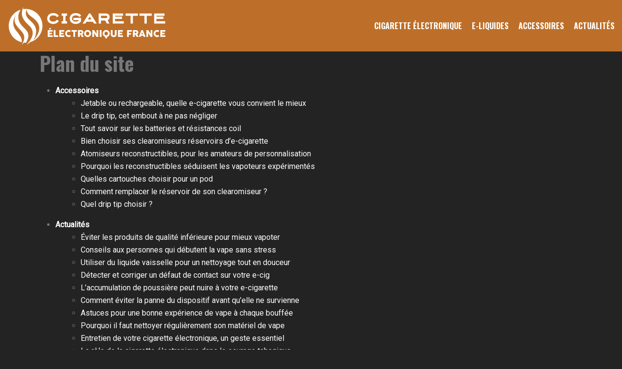

--- FILE ---
content_type: text/html; charset=UTF-8
request_url: https://www.cigarette-electronique-france.org/plan-du-site/
body_size: 9632
content:
<!DOCTYPE html>
<html lang="fr-FR">
<head>
<meta charset="UTF-8" />
<meta name="viewport" content="width=device-width">
<link rel="shortcut icon" href="/wp-content/uploads/2021/09/cigarette-electronique-france-favicon.svg" /><meta name='robots' content='max-image-preview:large' />
	<style>img:is([sizes="auto" i], [sizes^="auto," i]) { contain-intrinsic-size: 3000px 1500px }</style>
	<link rel='stylesheet' id='wp-block-library-css' href='https://www.cigarette-electronique-france.org/wp-includes/css/dist/block-library/style.min.css?ver=6e55c864a67182429d3355654e1e8306' type='text/css' media='all' />
<style id='global-styles-inline-css' type='text/css'>
:root{--wp--preset--aspect-ratio--square: 1;--wp--preset--aspect-ratio--4-3: 4/3;--wp--preset--aspect-ratio--3-4: 3/4;--wp--preset--aspect-ratio--3-2: 3/2;--wp--preset--aspect-ratio--2-3: 2/3;--wp--preset--aspect-ratio--16-9: 16/9;--wp--preset--aspect-ratio--9-16: 9/16;--wp--preset--color--black: #000000;--wp--preset--color--cyan-bluish-gray: #abb8c3;--wp--preset--color--white: #ffffff;--wp--preset--color--pale-pink: #f78da7;--wp--preset--color--vivid-red: #cf2e2e;--wp--preset--color--luminous-vivid-orange: #ff6900;--wp--preset--color--luminous-vivid-amber: #fcb900;--wp--preset--color--light-green-cyan: #7bdcb5;--wp--preset--color--vivid-green-cyan: #00d084;--wp--preset--color--pale-cyan-blue: #8ed1fc;--wp--preset--color--vivid-cyan-blue: #0693e3;--wp--preset--color--vivid-purple: #9b51e0;--wp--preset--color--base: #f9f9f9;--wp--preset--color--base-2: #ffffff;--wp--preset--color--contrast: #111111;--wp--preset--color--contrast-2: #636363;--wp--preset--color--contrast-3: #A4A4A4;--wp--preset--color--accent: #cfcabe;--wp--preset--color--accent-2: #c2a990;--wp--preset--color--accent-3: #d8613c;--wp--preset--color--accent-4: #b1c5a4;--wp--preset--color--accent-5: #b5bdbc;--wp--preset--gradient--vivid-cyan-blue-to-vivid-purple: linear-gradient(135deg,rgba(6,147,227,1) 0%,rgb(155,81,224) 100%);--wp--preset--gradient--light-green-cyan-to-vivid-green-cyan: linear-gradient(135deg,rgb(122,220,180) 0%,rgb(0,208,130) 100%);--wp--preset--gradient--luminous-vivid-amber-to-luminous-vivid-orange: linear-gradient(135deg,rgba(252,185,0,1) 0%,rgba(255,105,0,1) 100%);--wp--preset--gradient--luminous-vivid-orange-to-vivid-red: linear-gradient(135deg,rgba(255,105,0,1) 0%,rgb(207,46,46) 100%);--wp--preset--gradient--very-light-gray-to-cyan-bluish-gray: linear-gradient(135deg,rgb(238,238,238) 0%,rgb(169,184,195) 100%);--wp--preset--gradient--cool-to-warm-spectrum: linear-gradient(135deg,rgb(74,234,220) 0%,rgb(151,120,209) 20%,rgb(207,42,186) 40%,rgb(238,44,130) 60%,rgb(251,105,98) 80%,rgb(254,248,76) 100%);--wp--preset--gradient--blush-light-purple: linear-gradient(135deg,rgb(255,206,236) 0%,rgb(152,150,240) 100%);--wp--preset--gradient--blush-bordeaux: linear-gradient(135deg,rgb(254,205,165) 0%,rgb(254,45,45) 50%,rgb(107,0,62) 100%);--wp--preset--gradient--luminous-dusk: linear-gradient(135deg,rgb(255,203,112) 0%,rgb(199,81,192) 50%,rgb(65,88,208) 100%);--wp--preset--gradient--pale-ocean: linear-gradient(135deg,rgb(255,245,203) 0%,rgb(182,227,212) 50%,rgb(51,167,181) 100%);--wp--preset--gradient--electric-grass: linear-gradient(135deg,rgb(202,248,128) 0%,rgb(113,206,126) 100%);--wp--preset--gradient--midnight: linear-gradient(135deg,rgb(2,3,129) 0%,rgb(40,116,252) 100%);--wp--preset--gradient--gradient-1: linear-gradient(to bottom, #cfcabe 0%, #F9F9F9 100%);--wp--preset--gradient--gradient-2: linear-gradient(to bottom, #C2A990 0%, #F9F9F9 100%);--wp--preset--gradient--gradient-3: linear-gradient(to bottom, #D8613C 0%, #F9F9F9 100%);--wp--preset--gradient--gradient-4: linear-gradient(to bottom, #B1C5A4 0%, #F9F9F9 100%);--wp--preset--gradient--gradient-5: linear-gradient(to bottom, #B5BDBC 0%, #F9F9F9 100%);--wp--preset--gradient--gradient-6: linear-gradient(to bottom, #A4A4A4 0%, #F9F9F9 100%);--wp--preset--gradient--gradient-7: linear-gradient(to bottom, #cfcabe 50%, #F9F9F9 50%);--wp--preset--gradient--gradient-8: linear-gradient(to bottom, #C2A990 50%, #F9F9F9 50%);--wp--preset--gradient--gradient-9: linear-gradient(to bottom, #D8613C 50%, #F9F9F9 50%);--wp--preset--gradient--gradient-10: linear-gradient(to bottom, #B1C5A4 50%, #F9F9F9 50%);--wp--preset--gradient--gradient-11: linear-gradient(to bottom, #B5BDBC 50%, #F9F9F9 50%);--wp--preset--gradient--gradient-12: linear-gradient(to bottom, #A4A4A4 50%, #F9F9F9 50%);--wp--preset--font-size--small: 13px;--wp--preset--font-size--medium: 20px;--wp--preset--font-size--large: 36px;--wp--preset--font-size--x-large: 42px;--wp--preset--spacing--20: min(1.5rem, 2vw);--wp--preset--spacing--30: min(2.5rem, 3vw);--wp--preset--spacing--40: min(4rem, 5vw);--wp--preset--spacing--50: min(6.5rem, 8vw);--wp--preset--spacing--60: min(10.5rem, 13vw);--wp--preset--spacing--70: 3.38rem;--wp--preset--spacing--80: 5.06rem;--wp--preset--spacing--10: 1rem;--wp--preset--shadow--natural: 6px 6px 9px rgba(0, 0, 0, 0.2);--wp--preset--shadow--deep: 12px 12px 50px rgba(0, 0, 0, 0.4);--wp--preset--shadow--sharp: 6px 6px 0px rgba(0, 0, 0, 0.2);--wp--preset--shadow--outlined: 6px 6px 0px -3px rgba(255, 255, 255, 1), 6px 6px rgba(0, 0, 0, 1);--wp--preset--shadow--crisp: 6px 6px 0px rgba(0, 0, 0, 1);}:root { --wp--style--global--content-size: 1320px;--wp--style--global--wide-size: 1920px; }:where(body) { margin: 0; }.wp-site-blocks { padding-top: var(--wp--style--root--padding-top); padding-bottom: var(--wp--style--root--padding-bottom); }.has-global-padding { padding-right: var(--wp--style--root--padding-right); padding-left: var(--wp--style--root--padding-left); }.has-global-padding > .alignfull { margin-right: calc(var(--wp--style--root--padding-right) * -1); margin-left: calc(var(--wp--style--root--padding-left) * -1); }.has-global-padding :where(:not(.alignfull.is-layout-flow) > .has-global-padding:not(.wp-block-block, .alignfull)) { padding-right: 0; padding-left: 0; }.has-global-padding :where(:not(.alignfull.is-layout-flow) > .has-global-padding:not(.wp-block-block, .alignfull)) > .alignfull { margin-left: 0; margin-right: 0; }.wp-site-blocks > .alignleft { float: left; margin-right: 2em; }.wp-site-blocks > .alignright { float: right; margin-left: 2em; }.wp-site-blocks > .aligncenter { justify-content: center; margin-left: auto; margin-right: auto; }:where(.wp-site-blocks) > * { margin-block-start: 1.2rem; margin-block-end: 0; }:where(.wp-site-blocks) > :first-child { margin-block-start: 0; }:where(.wp-site-blocks) > :last-child { margin-block-end: 0; }:root { --wp--style--block-gap: 1.2rem; }:root :where(.is-layout-flow) > :first-child{margin-block-start: 0;}:root :where(.is-layout-flow) > :last-child{margin-block-end: 0;}:root :where(.is-layout-flow) > *{margin-block-start: 1.2rem;margin-block-end: 0;}:root :where(.is-layout-constrained) > :first-child{margin-block-start: 0;}:root :where(.is-layout-constrained) > :last-child{margin-block-end: 0;}:root :where(.is-layout-constrained) > *{margin-block-start: 1.2rem;margin-block-end: 0;}:root :where(.is-layout-flex){gap: 1.2rem;}:root :where(.is-layout-grid){gap: 1.2rem;}.is-layout-flow > .alignleft{float: left;margin-inline-start: 0;margin-inline-end: 2em;}.is-layout-flow > .alignright{float: right;margin-inline-start: 2em;margin-inline-end: 0;}.is-layout-flow > .aligncenter{margin-left: auto !important;margin-right: auto !important;}.is-layout-constrained > .alignleft{float: left;margin-inline-start: 0;margin-inline-end: 2em;}.is-layout-constrained > .alignright{float: right;margin-inline-start: 2em;margin-inline-end: 0;}.is-layout-constrained > .aligncenter{margin-left: auto !important;margin-right: auto !important;}.is-layout-constrained > :where(:not(.alignleft):not(.alignright):not(.alignfull)){max-width: var(--wp--style--global--content-size);margin-left: auto !important;margin-right: auto !important;}.is-layout-constrained > .alignwide{max-width: var(--wp--style--global--wide-size);}body .is-layout-flex{display: flex;}.is-layout-flex{flex-wrap: wrap;align-items: center;}.is-layout-flex > :is(*, div){margin: 0;}body .is-layout-grid{display: grid;}.is-layout-grid > :is(*, div){margin: 0;}body{--wp--style--root--padding-top: 0px;--wp--style--root--padding-right: var(--wp--preset--spacing--50);--wp--style--root--padding-bottom: 0px;--wp--style--root--padding-left: var(--wp--preset--spacing--50);}a:where(:not(.wp-element-button)){text-decoration: underline;}:root :where(a:where(:not(.wp-element-button)):hover){text-decoration: none;}:root :where(.wp-element-button, .wp-block-button__link){background-color: var(--wp--preset--color--contrast);border-radius: .33rem;border-color: var(--wp--preset--color--contrast);border-width: 0;color: var(--wp--preset--color--base);font-family: inherit;font-size: var(--wp--preset--font-size--small);font-style: normal;font-weight: 500;line-height: inherit;padding-top: 0.6rem;padding-right: 1rem;padding-bottom: 0.6rem;padding-left: 1rem;text-decoration: none;}:root :where(.wp-element-button:hover, .wp-block-button__link:hover){background-color: var(--wp--preset--color--contrast-2);border-color: var(--wp--preset--color--contrast-2);color: var(--wp--preset--color--base);}:root :where(.wp-element-button:focus, .wp-block-button__link:focus){background-color: var(--wp--preset--color--contrast-2);border-color: var(--wp--preset--color--contrast-2);color: var(--wp--preset--color--base);outline-color: var(--wp--preset--color--contrast);outline-offset: 2px;outline-style: dotted;outline-width: 1px;}:root :where(.wp-element-button:active, .wp-block-button__link:active){background-color: var(--wp--preset--color--contrast);color: var(--wp--preset--color--base);}:root :where(.wp-element-caption, .wp-block-audio figcaption, .wp-block-embed figcaption, .wp-block-gallery figcaption, .wp-block-image figcaption, .wp-block-table figcaption, .wp-block-video figcaption){color: var(--wp--preset--color--contrast-2);font-family: var(--wp--preset--font-family--body);font-size: 0.8rem;}.has-black-color{color: var(--wp--preset--color--black) !important;}.has-cyan-bluish-gray-color{color: var(--wp--preset--color--cyan-bluish-gray) !important;}.has-white-color{color: var(--wp--preset--color--white) !important;}.has-pale-pink-color{color: var(--wp--preset--color--pale-pink) !important;}.has-vivid-red-color{color: var(--wp--preset--color--vivid-red) !important;}.has-luminous-vivid-orange-color{color: var(--wp--preset--color--luminous-vivid-orange) !important;}.has-luminous-vivid-amber-color{color: var(--wp--preset--color--luminous-vivid-amber) !important;}.has-light-green-cyan-color{color: var(--wp--preset--color--light-green-cyan) !important;}.has-vivid-green-cyan-color{color: var(--wp--preset--color--vivid-green-cyan) !important;}.has-pale-cyan-blue-color{color: var(--wp--preset--color--pale-cyan-blue) !important;}.has-vivid-cyan-blue-color{color: var(--wp--preset--color--vivid-cyan-blue) !important;}.has-vivid-purple-color{color: var(--wp--preset--color--vivid-purple) !important;}.has-base-color{color: var(--wp--preset--color--base) !important;}.has-base-2-color{color: var(--wp--preset--color--base-2) !important;}.has-contrast-color{color: var(--wp--preset--color--contrast) !important;}.has-contrast-2-color{color: var(--wp--preset--color--contrast-2) !important;}.has-contrast-3-color{color: var(--wp--preset--color--contrast-3) !important;}.has-accent-color{color: var(--wp--preset--color--accent) !important;}.has-accent-2-color{color: var(--wp--preset--color--accent-2) !important;}.has-accent-3-color{color: var(--wp--preset--color--accent-3) !important;}.has-accent-4-color{color: var(--wp--preset--color--accent-4) !important;}.has-accent-5-color{color: var(--wp--preset--color--accent-5) !important;}.has-black-background-color{background-color: var(--wp--preset--color--black) !important;}.has-cyan-bluish-gray-background-color{background-color: var(--wp--preset--color--cyan-bluish-gray) !important;}.has-white-background-color{background-color: var(--wp--preset--color--white) !important;}.has-pale-pink-background-color{background-color: var(--wp--preset--color--pale-pink) !important;}.has-vivid-red-background-color{background-color: var(--wp--preset--color--vivid-red) !important;}.has-luminous-vivid-orange-background-color{background-color: var(--wp--preset--color--luminous-vivid-orange) !important;}.has-luminous-vivid-amber-background-color{background-color: var(--wp--preset--color--luminous-vivid-amber) !important;}.has-light-green-cyan-background-color{background-color: var(--wp--preset--color--light-green-cyan) !important;}.has-vivid-green-cyan-background-color{background-color: var(--wp--preset--color--vivid-green-cyan) !important;}.has-pale-cyan-blue-background-color{background-color: var(--wp--preset--color--pale-cyan-blue) !important;}.has-vivid-cyan-blue-background-color{background-color: var(--wp--preset--color--vivid-cyan-blue) !important;}.has-vivid-purple-background-color{background-color: var(--wp--preset--color--vivid-purple) !important;}.has-base-background-color{background-color: var(--wp--preset--color--base) !important;}.has-base-2-background-color{background-color: var(--wp--preset--color--base-2) !important;}.has-contrast-background-color{background-color: var(--wp--preset--color--contrast) !important;}.has-contrast-2-background-color{background-color: var(--wp--preset--color--contrast-2) !important;}.has-contrast-3-background-color{background-color: var(--wp--preset--color--contrast-3) !important;}.has-accent-background-color{background-color: var(--wp--preset--color--accent) !important;}.has-accent-2-background-color{background-color: var(--wp--preset--color--accent-2) !important;}.has-accent-3-background-color{background-color: var(--wp--preset--color--accent-3) !important;}.has-accent-4-background-color{background-color: var(--wp--preset--color--accent-4) !important;}.has-accent-5-background-color{background-color: var(--wp--preset--color--accent-5) !important;}.has-black-border-color{border-color: var(--wp--preset--color--black) !important;}.has-cyan-bluish-gray-border-color{border-color: var(--wp--preset--color--cyan-bluish-gray) !important;}.has-white-border-color{border-color: var(--wp--preset--color--white) !important;}.has-pale-pink-border-color{border-color: var(--wp--preset--color--pale-pink) !important;}.has-vivid-red-border-color{border-color: var(--wp--preset--color--vivid-red) !important;}.has-luminous-vivid-orange-border-color{border-color: var(--wp--preset--color--luminous-vivid-orange) !important;}.has-luminous-vivid-amber-border-color{border-color: var(--wp--preset--color--luminous-vivid-amber) !important;}.has-light-green-cyan-border-color{border-color: var(--wp--preset--color--light-green-cyan) !important;}.has-vivid-green-cyan-border-color{border-color: var(--wp--preset--color--vivid-green-cyan) !important;}.has-pale-cyan-blue-border-color{border-color: var(--wp--preset--color--pale-cyan-blue) !important;}.has-vivid-cyan-blue-border-color{border-color: var(--wp--preset--color--vivid-cyan-blue) !important;}.has-vivid-purple-border-color{border-color: var(--wp--preset--color--vivid-purple) !important;}.has-base-border-color{border-color: var(--wp--preset--color--base) !important;}.has-base-2-border-color{border-color: var(--wp--preset--color--base-2) !important;}.has-contrast-border-color{border-color: var(--wp--preset--color--contrast) !important;}.has-contrast-2-border-color{border-color: var(--wp--preset--color--contrast-2) !important;}.has-contrast-3-border-color{border-color: var(--wp--preset--color--contrast-3) !important;}.has-accent-border-color{border-color: var(--wp--preset--color--accent) !important;}.has-accent-2-border-color{border-color: var(--wp--preset--color--accent-2) !important;}.has-accent-3-border-color{border-color: var(--wp--preset--color--accent-3) !important;}.has-accent-4-border-color{border-color: var(--wp--preset--color--accent-4) !important;}.has-accent-5-border-color{border-color: var(--wp--preset--color--accent-5) !important;}.has-vivid-cyan-blue-to-vivid-purple-gradient-background{background: var(--wp--preset--gradient--vivid-cyan-blue-to-vivid-purple) !important;}.has-light-green-cyan-to-vivid-green-cyan-gradient-background{background: var(--wp--preset--gradient--light-green-cyan-to-vivid-green-cyan) !important;}.has-luminous-vivid-amber-to-luminous-vivid-orange-gradient-background{background: var(--wp--preset--gradient--luminous-vivid-amber-to-luminous-vivid-orange) !important;}.has-luminous-vivid-orange-to-vivid-red-gradient-background{background: var(--wp--preset--gradient--luminous-vivid-orange-to-vivid-red) !important;}.has-very-light-gray-to-cyan-bluish-gray-gradient-background{background: var(--wp--preset--gradient--very-light-gray-to-cyan-bluish-gray) !important;}.has-cool-to-warm-spectrum-gradient-background{background: var(--wp--preset--gradient--cool-to-warm-spectrum) !important;}.has-blush-light-purple-gradient-background{background: var(--wp--preset--gradient--blush-light-purple) !important;}.has-blush-bordeaux-gradient-background{background: var(--wp--preset--gradient--blush-bordeaux) !important;}.has-luminous-dusk-gradient-background{background: var(--wp--preset--gradient--luminous-dusk) !important;}.has-pale-ocean-gradient-background{background: var(--wp--preset--gradient--pale-ocean) !important;}.has-electric-grass-gradient-background{background: var(--wp--preset--gradient--electric-grass) !important;}.has-midnight-gradient-background{background: var(--wp--preset--gradient--midnight) !important;}.has-gradient-1-gradient-background{background: var(--wp--preset--gradient--gradient-1) !important;}.has-gradient-2-gradient-background{background: var(--wp--preset--gradient--gradient-2) !important;}.has-gradient-3-gradient-background{background: var(--wp--preset--gradient--gradient-3) !important;}.has-gradient-4-gradient-background{background: var(--wp--preset--gradient--gradient-4) !important;}.has-gradient-5-gradient-background{background: var(--wp--preset--gradient--gradient-5) !important;}.has-gradient-6-gradient-background{background: var(--wp--preset--gradient--gradient-6) !important;}.has-gradient-7-gradient-background{background: var(--wp--preset--gradient--gradient-7) !important;}.has-gradient-8-gradient-background{background: var(--wp--preset--gradient--gradient-8) !important;}.has-gradient-9-gradient-background{background: var(--wp--preset--gradient--gradient-9) !important;}.has-gradient-10-gradient-background{background: var(--wp--preset--gradient--gradient-10) !important;}.has-gradient-11-gradient-background{background: var(--wp--preset--gradient--gradient-11) !important;}.has-gradient-12-gradient-background{background: var(--wp--preset--gradient--gradient-12) !important;}.has-small-font-size{font-size: var(--wp--preset--font-size--small) !important;}.has-medium-font-size{font-size: var(--wp--preset--font-size--medium) !important;}.has-large-font-size{font-size: var(--wp--preset--font-size--large) !important;}.has-x-large-font-size{font-size: var(--wp--preset--font-size--x-large) !important;}
:root :where(.wp-block-pullquote){border-radius: var(--wp--preset--spacing--20);font-family: var(--wp--preset--font-family--heading);font-size: var(--wp--preset--font-size--x-large);font-style: italic;font-weight: 400;letter-spacing: 0em;line-height: 1.5;padding-top: var(--wp--preset--spacing--40);padding-bottom: var(--wp--preset--spacing--40);}
:root :where(.wp-block-pullquote cite){font-family: var(--wp--preset--font-family--body);font-size: var(--wp--preset--font-size--medium);font-style: normal;}
:root :where(.wp-block-avatar img){border-radius: 90px;}
:root :where(.wp-block-buttons-is-layout-flow) > :first-child{margin-block-start: 0;}:root :where(.wp-block-buttons-is-layout-flow) > :last-child{margin-block-end: 0;}:root :where(.wp-block-buttons-is-layout-flow) > *{margin-block-start: 0.7rem;margin-block-end: 0;}:root :where(.wp-block-buttons-is-layout-constrained) > :first-child{margin-block-start: 0;}:root :where(.wp-block-buttons-is-layout-constrained) > :last-child{margin-block-end: 0;}:root :where(.wp-block-buttons-is-layout-constrained) > *{margin-block-start: 0.7rem;margin-block-end: 0;}:root :where(.wp-block-buttons-is-layout-flex){gap: 0.7rem;}:root :where(.wp-block-buttons-is-layout-grid){gap: 0.7rem;}
:root :where(.wp-block-calendar table, .wp-block-calendar th){color: var(--wp--preset--color--contrast);}:root :where(.wp-block-calendar.wp-block-calendar table:where(:not(.has-text-color)) th){background-color:var(--wp--preset--color--contrast-2);color:var(--wp--preset--color--base);border-color:var(--wp--preset--color--contrast-2)}:root :where(.wp-block-calendar table:where(:not(.has-text-color)) td){border-color:var(--wp--preset--color--contrast-2)}
:root :where(.wp-block-categories){padding-right: 0px;padding-left: 0px;}:root :where(.wp-block-categories){list-style-type:none;}:root :where(.wp-block-categories li){margin-bottom: 0.5rem;}
:root :where(.wp-block-code){background-color: var(--wp--preset--color--base-2);border-radius: var(--wp--preset--spacing--20);border-color: var(--wp--preset--color--contrast);color: var(--wp--preset--color--contrast-2);font-size: var(--wp--preset--font-size--medium);font-style: normal;font-weight: 400;line-height: 1.6;padding-top: calc(var(--wp--preset--spacing--30) + 0.75rem);padding-right: calc(var(--wp--preset--spacing--30) + 0.75rem);padding-bottom: calc(var(--wp--preset--spacing--30) + 0.75rem);padding-left: calc(var(--wp--preset--spacing--30) + 0.75rem);}
:root :where(.wp-block-comment-author-name){color: var(--wp--preset--color--contrast);font-size: var(--wp--preset--font-size--small);font-style: normal;font-weight: 600;}
:root :where(.wp-block-comment-author-name a:where(:not(.wp-element-button))){text-decoration: none;}
:root :where(.wp-block-comment-author-name a:where(:not(.wp-element-button)):hover){text-decoration: none;}
:root :where(.wp-block-comment-content){font-size: var(--wp--preset--font-size--small);margin-top: var(--wp--preset--spacing--20);margin-bottom: var(--wp--preset--spacing--20);}
:root :where(.wp-block-comment-date){color: var(--wp--preset--color--contrast-2);font-size: var(--wp--preset--font-size--small);margin-top: 0px;margin-bottom: 0px;}
:root :where(.wp-block-comment-date a:where(:not(.wp-element-button))){color: var(--wp--preset--color--contrast-2);text-decoration: none;}
:root :where(.wp-block-comment-date a:where(:not(.wp-element-button)):hover){text-decoration: none;}
:root :where(.wp-block-comment-edit-link){font-size: var(--wp--preset--font-size--small);}
:root :where(.wp-block-comment-edit-link a:where(:not(.wp-element-button))){color: var(--wp--preset--color--contrast-2);text-decoration: none;}
:root :where(.wp-block-comment-edit-link a:where(:not(.wp-element-button)):hover){text-decoration: none;}
:root :where(.wp-block-comment-reply-link){font-size: var(--wp--preset--font-size--small);}
:root :where(.wp-block-comment-reply-link a:where(:not(.wp-element-button))){color: var(--wp--preset--color--contrast-2);text-decoration: none;}
:root :where(.wp-block-comment-reply-link a:where(:not(.wp-element-button)):hover){text-decoration: none;}
:root :where(.wp-block-post-comments-form textarea, .wp-block-post-comments-form input){border-radius:.33rem}
:root :where(.wp-block-comments-pagination){font-size: var(--wp--preset--font-size--small);}
:root :where(.wp-block-comments-pagination-next){font-size: var(--wp--preset--font-size--small);}
:root :where(.wp-block-comments-pagination-numbers){font-size: var(--wp--preset--font-size--small);}
:root :where(.wp-block-comments-pagination-previous){font-size: var(--wp--preset--font-size--small);}
:root :where(.wp-block-footnotes){font-size: var(--wp--preset--font-size--small);}
:root :where(.wp-block-gallery){margin-bottom: var(--wp--preset--spacing--50);}
:root :where(.wp-block-list){padding-left: var(--wp--preset--spacing--10);}
:root :where(.wp-block-loginout input){border-radius:.33rem;padding:calc(0.667em + 2px);border:1px solid #949494;}
:root :where(.wp-block-navigation){font-weight: 500;}
:root :where(.wp-block-navigation a:where(:not(.wp-element-button))){text-decoration: none;}
:root :where(.wp-block-navigation a:where(:not(.wp-element-button)):hover){text-decoration: none;}
:root :where(.wp-block-post-author){font-size: var(--wp--preset--font-size--small);}
:root :where(.wp-block-post-author-name){font-size: var(--wp--preset--font-size--small);}
:root :where(.wp-block-post-author-name a:where(:not(.wp-element-button))){text-decoration: none;}
:root :where(.wp-block-post-author-name a:where(:not(.wp-element-button)):hover){text-decoration: none;}
:root :where(.wp-block-post-date){color: var(--wp--preset--color--contrast-2);font-size: var(--wp--preset--font-size--small);}
:root :where(.wp-block-post-date a:where(:not(.wp-element-button))){color: var(--wp--preset--color--contrast-2);text-decoration: none;}
:root :where(.wp-block-post-date a:where(:not(.wp-element-button)):hover){text-decoration: none;}
:root :where(.wp-block-post-excerpt){line-height: 1.6;}
:root :where(.wp-block-post-featured-image img, .wp-block-post-featured-image .block-editor-media-placeholder, .wp-block-post-featured-image .wp-block-post-featured-image__overlay){border-radius: var(--wp--preset--spacing--20);}
:root :where(.wp-block-post-terms){font-size: var(--wp--preset--font-size--small);}:root :where(.wp-block-post-terms .wp-block-post-terms__prefix){color: var(--wp--preset--color--contrast-2);}
:root :where(.wp-block-post-terms a:where(:not(.wp-element-button))){text-decoration: none;}
:root :where(.wp-block-post-terms a:where(:not(.wp-element-button)):hover){text-decoration: none;}
:root :where(.wp-block-post-title a:where(:not(.wp-element-button))){text-decoration: none;}
:root :where(.wp-block-post-title a:where(:not(.wp-element-button)):hover){text-decoration: none;}
:root :where(.wp-block-query-title span){font-style: italic;}
:root :where(.wp-block-query-no-results){padding-top: var(--wp--preset--spacing--30);}
:root :where(.wp-block-quote){background-color: var(--wp--preset--color--base-2);border-radius: var(--wp--preset--spacing--20);font-family: var(--wp--preset--font-family--heading);font-size: var(--wp--preset--font-size--large);font-style: italic;line-height: 1.3;padding-top: calc(var(--wp--preset--spacing--30) + 0.75rem);padding-right: calc(var(--wp--preset--spacing--30) + 0.75rem);padding-bottom: calc(var(--wp--preset--spacing--30) + 0.75rem);padding-left: calc(var(--wp--preset--spacing--30) + 0.75rem);}:root :where(.wp-block-quote :where(p)){margin-block-start:0;margin-block-end:calc(var(--wp--preset--spacing--10) + 0.5rem);}:root :where(.wp-block-quote :where(:last-child)){margin-block-end:0;}:root :where(.wp-block-quote.has-text-align-right.is-style-plain, .rtl .is-style-plain.wp-block-quote:not(.has-text-align-center):not(.has-text-align-left)){border-width: 0 2px 0 0;padding-left:calc(var(--wp--preset--spacing--20) + 0.5rem);padding-right:calc(var(--wp--preset--spacing--20) + 0.5rem);}:root :where(.wp-block-quote.has-text-align-left.is-style-plain, body:not(.rtl) .is-style-plain.wp-block-quote:not(.has-text-align-center):not(.has-text-align-right)){border-width: 0 0 0 2px;padding-left:calc(var(--wp--preset--spacing--20) + 0.5rem);padding-right:calc(var(--wp--preset--spacing--20) + 0.5rem)}
:root :where(.wp-block-quote cite){font-family: var(--wp--preset--font-family--body);font-size: var(--wp--preset--font-size--small);font-style: normal;}
:root :where(.wp-block-search .wp-block-search__label, .wp-block-search .wp-block-search__input, .wp-block-search .wp-block-search__button){font-size: var(--wp--preset--font-size--small);}:root :where(.wp-block-search .wp-block-search__input){border-radius:.33rem}
:root :where(.wp-block-search .wp-element-button,.wp-block-search  .wp-block-button__link){border-radius: .33rem;}
:root :where(.wp-block-separator){border-color: currentColor;border-width: 0 0 1px 0;border-style: solid;color: var(--wp--preset--color--contrast);}:root :where(.wp-block-separator){}:root :where(.wp-block-separator:not(.is-style-wide):not(.is-style-dots):not(.alignwide):not(.alignfull)){width: var(--wp--preset--spacing--60)}
:root :where(.wp-block-site-tagline){color: var(--wp--preset--color--contrast-2);font-size: var(--wp--preset--font-size--small);}
:root :where(.wp-block-site-title){font-family: var(--wp--preset--font-family--body);font-size: 1.2rem;font-style: normal;font-weight: 600;}
:root :where(.wp-block-site-title a:where(:not(.wp-element-button))){text-decoration: none;}
:root :where(.wp-block-site-title a:where(:not(.wp-element-button)):hover){text-decoration: none;}
</style>
<link rel='stylesheet' id='default-css' href='https://www.cigarette-electronique-france.org/wp-content/themes/factory-templates-4/style.css?ver=6e55c864a67182429d3355654e1e8306' type='text/css' media='all' />
<link rel='stylesheet' id='bootstrap5-css' href='https://www.cigarette-electronique-france.org/wp-content/themes/factory-templates-4/css/bootstrap.min.css?ver=6e55c864a67182429d3355654e1e8306' type='text/css' media='all' />
<link rel='stylesheet' id='bootstrap-icon-css' href='https://www.cigarette-electronique-france.org/wp-content/themes/factory-templates-4/css/bootstrap-icons.css?ver=6e55c864a67182429d3355654e1e8306' type='text/css' media='all' />
<link rel='stylesheet' id='global-css' href='https://www.cigarette-electronique-france.org/wp-content/themes/factory-templates-4/css/global.css?ver=6e55c864a67182429d3355654e1e8306' type='text/css' media='all' />
<link rel='stylesheet' id='light-theme-css' href='https://www.cigarette-electronique-france.org/wp-content/themes/factory-templates-4/css/light.css?ver=6e55c864a67182429d3355654e1e8306' type='text/css' media='all' />
<script type="text/javascript" src="https://code.jquery.com/jquery-3.2.1.min.js?ver=6e55c864a67182429d3355654e1e8306" id="jquery3.2.1-js"></script>
<script type="text/javascript" src="https://www.cigarette-electronique-france.org/wp-content/themes/factory-templates-4/js/fn.js?ver=6e55c864a67182429d3355654e1e8306" id="default_script-js"></script>
<link rel="https://api.w.org/" href="https://www.cigarette-electronique-france.org/wp-json/" /><link rel="EditURI" type="application/rsd+xml" title="RSD" href="https://www.cigarette-electronique-france.org/xmlrpc.php?rsd" />
 
<meta name="google-site-verification" content="mPSvdrxIAcTfAqgStvYI8vKbGfWnR41kfGrrEqrut_Y" />
<meta name="google-site-verification" content="0p_YKEhWAS8ibM1PFcXhr6IfmgYh9Z-CeSCYltc1QjA" />
<meta name="google-site-verification" content="12uHGvMmkNeP7gm9RutVPbf-4wg5gqorSKQvu7G2F_U" />
<link rel="preconnect" href="https://fonts.googleapis.com">
<link rel="preconnect" href="https://fonts.gstatic.com" crossorigin>
<link href="https://fonts.googleapis.com/css2?family=Oswald:wght@700&family=Roboto:wght@400&display=swap" rel="stylesheet">
 
<style type="text/css">
.default_color_background,.menu-bars{background-color : #ffffff }.default_color_text,a,h1 span,h2 span,h3 span,h4 span,h5 span,h6 span{color :#ffffff }.navigation li a,.navigation li.disabled,.navigation li.active a,.owl-dots .owl-dot.active span,.owl-dots .owl-dot:hover span{background-color: #ffffff;}
.block-spc{border-color:#ffffff}
.page-content a{color : #ef7204 }.page-content a:hover{color : #BD6F29 }.home .body-content a{color : #ef7204 }.home .body-content a:hover{color : #BD6F29 }.col-menu,.main-navigation{background-color:#BD6F29;}.main-navigation {padding:0px 0px;}.main-navigation.scrolled{padding:0px 0px;}.main-navigation.scrolled{background-color:#BD6F29;}.main-navigation .logo-main{height: Auto;}.main-navigation  .logo-sticky{height: auto;}.main-navigation .sub-menu{background-color: #ffffff;}nav li a{font-size:16px;}nav li a{line-height:40px;}nav li a{color:#ffffff!important;}nav li:hover > a,.current-menu-item > a{color:#ccc!important;}.sub-menu a{color:#444444!important;}.archive h1{color:#ffffff!important;}.category .subheader,.single .subheader{padding:110px 0px }.archive h1{text-align:center!important;} .archive h1{font-size:30px}  .archive h2,.cat-description h2{font-size:25px} .archive h2 a,.cat-description h2{color:#fff!important;}.archive .readmore{background-color:#bd6f29;}.archive .readmore{color:#ffffff;}.archive .readmore:hover{background-color:#232323;}.archive .readmore:hover{color:#ffffff;}.archive .readmore{padding:10px 18px;}.single h1{color:#ffffff!important;}.single .the-post h2{color:#ffffff!important;}.single .the-post h3{color:#ffffff!important;}.single .the-post h4{color:#ffffff!important;}.single .the-post h5{color:#ffffff!important;}.single .the-post h6{color:#ffffff!important;} .single .post-content a{color:#ef7204} .single .post-content a:hover{color:#BD6F29}.single h1{text-align:left!important;}.single h2{font-size: 25px}.single h3{font-size: 21px}.single h4{font-size: 18px}.single h5{font-size: 16px}.single h6{font-size: 15px}footer{background-position:top }  footer{padding:100px 0 0px} .copyright{background-color:#bd6f29} </style>
<style>:root {
    --color-primary: #ffffff;
    --color-primary-light: #ffffff;
    --color-primary-dark: #b2b2b2;
    --color-primary-hover: #e5e5e5;
    --color-primary-muted: #ffffff;
            --color-background: #fff;
    --color-text: #000000;
} </style>
<style id="custom-st" type="text/css">
body{font-family:Roboto,sans-serif;font-size:16px;color:#777;line-height:26px;font-weight:400;background-color:#232323;-webkit-font-smoothing:antialiased;-moz-font-smoothing:antialiased;}.main-navigation .menu-item-has-children:after{color:#232323;}nav li a{text-transform:uppercase;font-weight:400;transition:all .5s ease;-moz-transition:all .5s ease;-webkit-transition:all .5s ease;-ms-transition:all .5s ease;-o-transition:all .5s ease;font-family:Oswald,sans-serif}h1,h2,h3,h4,h5,h6{font-family:Oswald;font-weight:700;}.section2-box{transition:all .6s ease;-moz-transition:all .6s ease;-webkit-transition:all .6s ease;-ms-transition:all .6s ease;-o-transition:all .6s ease;}.section2-box:hover .section2-titre{color:#bd6f29!important}.section2-box:hover{border:2px solid #bd6f29 !important;}.section2-box:before{content:"";position:absolute;right:-2px;bottom:-2px;width:50px;height:50px;border-right:5px solid #bd6f29;border-bottom:5px solid #bd6f29;transition:all .6s ease;-moz-transition:all .6s ease;-webkit-transition:all .6s ease;-ms-transition:all .6s ease;-o-transition:all .6s ease}.section2-box:hover::before{width:101%;height:101%}.section3-img{overflow:hidden;position:relative;display:inline-block;background:#bd6f29}.section3-img img{transition:all .6s ease;-moz-transition:all .6s ease;-webkit-transition:all .6s ease;-ms-transition:all .6s ease;-o-transition:all .6s ease;filter:brightness(50%);-webkit-filter:brightness(50%);-moz-filter:brightness(50%);-o-filter:brightness(50%);-ms-filter:brightness(50%)}.section3-box:hover .section3-img img{opacity:.7;transform:scale(1.07,1.07)}.cercle-img{position:absolute;top:-3em;right:4em;z-index:9;}.cercle-img2{position:absolute;z-index:1;left:-2em;bottom:-3em;}footer{color:#fffc;font-size:15px;}footer .footer-widget{line-height:30px;margin-bottom:23px!important;color:#fff;padding-bottom:15px;font-size:19px!important;font-weight:700;text-transform:uppercase;position:relative;border-bottom:none!important;}footer .footer-widget:after{background-color:#fff;height:2px;width:40px;content:'';position:absolute;bottom:0;left:0;}footer .copyright{padding:25px 0;color:#fff;text-align:center;margin-top:70px;}footer ul{list-style:none;margin:0;padding:0;}footer ul li{left:0;-webkit-transition:0.5s all ease;transition:0.5s all ease;position:relative;margin-bottom:10px;}footer ul li:hover{left:7px;color:#71683d;}.bi-chevron-right::before{font-weight:bold !important;font-size:12px;}.widget_sidebar .sidebar-widget{font-size:22px;border-bottom:1px solid;font-weight:bold;color:#fff;padding-bottom:20px;margin-bottom:24px;}@media(max-width:969px){.slider{padding-top:150px !important}.home h1{font-size:30px !important;}.home h2{font-size:25px !important;}.home h3{font-size:20px !important;}footer{padding:30px 20px 20px !important;}.category .subheader,.single .subheader{padding:60px 0px;}nav li a{line-height:25px;}.cercle-img ,.cercle-img2 {display:none;}}</style>
</head> 

<body class="error404 wp-theme-factory-templates-4" style="">

<div class="main-navigation  container-fluid is_sticky ">
<nav class="navbar navbar-expand-lg  container-xxl">

<a id="logo" href="https://www.cigarette-electronique-france.org">
<img class="logo-main" src="/wp-content/uploads/2021/09/cigarette-electronique-france-logo.svg"  width="auto"   height="Auto"  alt="logo">
<img class="logo-sticky" src="/wp-content/uploads/2021/09/cigarette-electronique-france-logo.svg" width="auto" height="auto" alt="logo"></a>

    <button class="navbar-toggler" type="button" data-bs-toggle="collapse" data-bs-target="#navbarSupportedContent" aria-controls="navbarSupportedContent" aria-expanded="false" aria-label="Toggle navigation">
      <span class="navbar-toggler-icon"><i class="bi bi-list"></i></span>
    </button>

    <div class="collapse navbar-collapse" id="navbarSupportedContent">

<ul id="main-menu" class="classic-menu navbar-nav ms-auto mb-2 mb-lg-0"><li id="menu-item-228" class="menu-item menu-item-type-taxonomy menu-item-object-category"><a href="https://www.cigarette-electronique-france.org/cigarette-electronique/">Cigarette électronique</a></li>
<li id="menu-item-229" class="menu-item menu-item-type-taxonomy menu-item-object-category"><a href="https://www.cigarette-electronique-france.org/e-liquides/">E-liquides</a></li>
<li id="menu-item-230" class="menu-item menu-item-type-taxonomy menu-item-object-category"><a href="https://www.cigarette-electronique-france.org/accessoires/">Accessoires</a></li>
<li id="menu-item-231" class="menu-item menu-item-type-taxonomy menu-item-object-category"><a href="https://www.cigarette-electronique-france.org/actualites/">Actualités</a></li>
</ul>
</div>
</nav>
</div><!--menu-->
<div style="" class="body-content     ">
  <div class="container"><div class="post-content-loop"><h1 style="margin-bottom:20px">Plan du site</h1><ul><li><b><a href="https://www.cigarette-electronique-france.org/accessoires/">Accessoires</a></b><ul style="margin-left:20px"><li><a href="https://www.cigarette-electronique-france.org/jetable-ou-rechargeable-quelle-e-cigarette-vous-convient-le-mieux/">Jetable ou rechargeable, quelle e-cigarette vous convient le mieux</a></li><li><a href="https://www.cigarette-electronique-france.org/le-drip-tip-cet-embout-a-ne-pas-negliger/">Le drip tip, cet embout à ne pas négliger</a></li><li><a href="https://www.cigarette-electronique-france.org/tout-savoir-sur-les-batteries-et-resistances-coil/">Tout savoir sur les batteries et résistances coil</a></li><li><a href="https://www.cigarette-electronique-france.org/bien-choisir-ses-clearomiseurs-reservoirs-d-e-cigarette/">Bien choisir ses clearomiseurs réservoirs d&rsquo;e-cigarette</a></li><li><a href="https://www.cigarette-electronique-france.org/atomiseurs-reconstructibles-pour-les-amateurs-de-personnalisation/">Atomiseurs reconstructibles, pour les amateurs de personnalisation</a></li><li><a href="https://www.cigarette-electronique-france.org/pourquoi-les-reconstructibles-seduisent-les-vapoteurs-experimentes/">Pourquoi les reconstructibles séduisent les vapoteurs expérimentés</a></li><li><a href="https://www.cigarette-electronique-france.org/quelles-cartouches-choisir-pour-un-pod/">Quelles cartouches choisir pour un pod</a></li><li><a href="https://www.cigarette-electronique-france.org/comment-remplacer-le-reservoir-de-son-clearomiseur/">Comment remplacer le réservoir de son clearomiseur ?</a></li><li><a href="https://www.cigarette-electronique-france.org/quel-drip-tip-choisir/">Quel drip tip choisir ?</a></li></ul></li></ul><ul><li><b><a href="https://www.cigarette-electronique-france.org/actualites/">Actualités</a></b><ul style="margin-left:20px"><li><a href="https://www.cigarette-electronique-france.org/eviter-les-produits-de-qualite-inferieure-pour-mieux-vapoter/">Éviter les produits de qualité inférieure pour mieux vapoter</a></li><li><a href="https://www.cigarette-electronique-france.org/conseils-aux-personnes-qui-debutent-la-vape-sans-stress/">Conseils aux personnes qui débutent la vape sans stress</a></li><li><a href="https://www.cigarette-electronique-france.org/utiliser-du-liquide-vaisselle-pour-un-nettoyage-tout-en-douceur/">Utiliser du liquide vaisselle pour un nettoyage tout en douceur</a></li><li><a href="https://www.cigarette-electronique-france.org/detecter-et-corriger-un-defaut-de-contact-sur-votre-e-cig/">Détecter et corriger un défaut de contact sur votre e-cig</a></li><li><a href="https://www.cigarette-electronique-france.org/l-accumulation-de-poussiere-peut-nuire-a-votre-e-cigarette/">L&rsquo;accumulation de poussière peut nuire à votre e-cigarette</a></li><li><a href="https://www.cigarette-electronique-france.org/comment-eviter-la-panne-du-dispositif-avant-qu-elle-ne-survienne/">Comment éviter la panne du dispositif avant qu&rsquo;elle ne survienne</a></li><li><a href="https://www.cigarette-electronique-france.org/astuces-pour-une-bonne-experience-de-vape-a-chaque-bouffee/">Astuces pour une bonne expérience de vape à chaque bouffée</a></li><li><a href="https://www.cigarette-electronique-france.org/pourquoi-il-faut-nettoyer-regulierement-son-materiel-de-vape/">Pourquoi il faut nettoyer régulièrement son matériel de vape</a></li><li><a href="https://www.cigarette-electronique-france.org/entretien-de-votre-cigarette-electronique-un-geste-essentiel/">Entretien de votre cigarette électronique, un geste essentiel</a></li><li><a href="https://www.cigarette-electronique-france.org/le-role-de-la-cigarette-electronique-dans-le-sevrage-tabagique/">Le rôle de la cigarette électronique dans le sevrage tabagique</a></li><li><a href="https://www.cigarette-electronique-france.org/quel-est-votre-profil-de-vapoteurs-et-pourquoi-cela-compte/">Quel est votre profil de vapoteurs et pourquoi cela compte</a></li><li><a href="https://www.cigarette-electronique-france.org/faits-averes-sur-les-cigarettes-et-autres-produits-du-tabac/">Faits avérés sur les cigarettes et autres produits du tabac</a></li><li><a href="https://www.cigarette-electronique-france.org/quelles-sont-les-substances-contenues-dans-une-cigarette/">Quelles sont les substances contenues dans une cigarette ?</a></li><li><a href="https://www.cigarette-electronique-france.org/quel-est-le-rapport-vg-pg-dans-les-e-cigarettes/">Quel est le rapport VG/PG dans les e-cigarettes ?</a></li><li><a href="https://www.cigarette-electronique-france.org/e-cig-l-importance-du-nettoyage-du-reservoir/">E-cig : l&rsquo;importance du nettoyage du réservoir</a></li><li><a href="https://www.cigarette-electronique-france.org/comment-parler-aux-adolescents-des-cigarettes-electroniques/">Comment parler aux adolescents des cigarettes électroniques ?</a></li><li><a href="https://www.cigarette-electronique-france.org/cigarettes-electroniques-et-neurones-une-relation-dangereuse/">Cigarettes électroniques et neurones : une relation dangereuse</a></li><li><a href="https://www.cigarette-electronique-france.org/est-il-possible-de-vapoter-un-e-liquide-avec-une-date-depassee/">Est-il possible de vapoter un e-liquide avec une date dépassée ?</a></li><li><a href="https://www.cigarette-electronique-france.org/cigarette-electronique-est-ce-economique/">Cigarette électronique : est-ce économique ?</a></li><li><a href="https://www.cigarette-electronique-france.org/peut-on-vapoter-en-conduisant/">Peut-on vapoter en conduisant ?</a></li></ul></li></ul><ul><li><b><a href="https://www.cigarette-electronique-france.org/cigarette-electronique/">Cigarette électronique</a></b><ul style="margin-left:20px"><li><a href="https://www.cigarette-electronique-france.org/quelles-sont-les-pieces-que-l-on-peut-changer-sur-une-cigarette-electronique/">Quelles sont les pièces que l&rsquo;on peut changer sur une cigarette électronique ?</a></li><li><a href="https://www.cigarette-electronique-france.org/un-modele-pratique-dans-l-utilisation-pour-une-vape-sans-prise-de-tete/">Un modèle pratique dans l&rsquo;utilisation pour une vape sans prise de tête</a></li><li><a href="https://www.cigarette-electronique-france.org/une-forme-similaire-a-une-cigarette-classique-pour-un-sevrage-en-douceur/">Une forme similaire à une cigarette classique pour un sevrage en douceur</a></li><li><a href="https://www.cigarette-electronique-france.org/cigarette-electronique-box-puissance-et-autonomie-reunies/">Cigarette électronique box, puissance et autonomie réunies</a></li><li><a href="https://www.cigarette-electronique-france.org/cigarette-electronique-pod-discretion-et-praticite-au-quotidien/">Cigarette électronique pod, discrétion et praticité au quotidien</a></li><li><a href="https://www.cigarette-electronique-france.org/cigarette-electronique-tube-un-format-simple-et-efficace/">Cigarette électronique tube, un format simple et efficace</a></li><li><a href="https://www.cigarette-electronique-france.org/zoom-sur-les-differents-modeles-d-e-cigarette-et-leurs-usages/">Zoom sur les différents modèles d&rsquo;e-cigarette et leurs usages</a></li><li><a href="https://www.cigarette-electronique-france.org/ameliorer-la-qualite-de-votre-vaporette-pour-une-vape-optimale/">Améliorer la qualité de votre vaporette pour une vape optimale</a></li><li><a href="https://www.cigarette-electronique-france.org/passer-de-la-cigarette-vers-la-cigarette-electronique-en-toute-serenite/">Passer de la cigarette vers la cigarette électronique en toute sérénité</a></li><li><a href="https://www.cigarette-electronique-france.org/e-cigarettes-conseils-et-astuces-sur-le-vapotage/">E-cigarettes : conseils et astuces sur le vapotage</a></li><li><a href="https://www.cigarette-electronique-france.org/cigarette-electronique-quel-format-choisir/">Cigarette électronique : quel format choisir ?</a></li><li><a href="https://www.cigarette-electronique-france.org/journee-sans-tabac-5-raisons-d-arreter-de-fumer/">Journée sans tabac : 5 raisons d&rsquo;arrêter de fumer</a></li><li><a href="https://www.cigarette-electronique-france.org/quels-sont-les-bienfaits-de-passer-a-la-cigarette-electronique/">Quels sont les bienfaits de passer à la cigarette électronique ?</a></li><li><a href="https://www.cigarette-electronique-france.org/faut-il-choisir-une-cigarette-electronique-jetable-ou-rechargeable/">Faut-il choisir une cigarette électronique jetable ou rechargeable ?</a></li><li><a href="https://www.cigarette-electronique-france.org/quelle-est-la-meilleure-resistance/">Quelle est la meilleure résistance ?</a></li><li><a href="https://www.cigarette-electronique-france.org/pourquoi-ne-faut-il-jamais-laisser-sa-cigarette-electronique-en-plein-soleil/">Pourquoi ne faut-il jamais laisser sa cigarette électronique en plein soleil ?</a></li><li><a href="https://www.cigarette-electronique-france.org/quelle-difference-entre-la-vape-dl-et-la-vape-mtl/">Quelle différence entre la vape DL et la vape MTL ?</a></li><li><a href="https://www.cigarette-electronique-france.org/comment-bien-choisir-son-clearomiseur/">Comment bien choisir son clearomiseur ?</a></li><li><a href="https://www.cigarette-electronique-france.org/quelle-cigarette-electronique-est-la-mieux-adaptee-a-un-gros-fumeur/">Quelle cigarette électronique est la mieux adaptée à un gros fumeur ?</a></li></ul></li></ul><ul><li><b><a href="https://www.cigarette-electronique-france.org/e-liquides/">E-liquides</a></b><ul style="margin-left:20px"><li><a href="https://www.cigarette-electronique-france.org/e-liquide-au-cbd-une-tendance-apaisante-a-decouvrir/">E-liquide au CBD, une tendance apaisante à découvrir</a></li><li><a href="https://www.cigarette-electronique-france.org/e-liquide-fruit-et-cocktail-explosion-de-saveurs-garanties/">E-liquide fruit et cocktail, explosion de saveurs garanties</a></li><li><a href="https://www.cigarette-electronique-france.org/le-sel-de-nicotine-une-alternative-douce-mais-efficace/">Le sel de nicotine, une alternative douce mais efficace</a></li><li><a href="https://www.cigarette-electronique-france.org/bien-reussir-le-choix-d-un-e-cig-et-d-un-e-liquide-adapte/">Bien réussir le choix d&rsquo;un e-cig et d&rsquo;un e-liquide adapté</a></li><li><a href="https://www.cigarette-electronique-france.org/trouver-l-arome-de-votre-e-liquide-qui-vous-correspond-vraiment/">Trouver l&rsquo;arôme de votre e-liquide qui vous correspond vraiment</a></li><li><a href="https://www.cigarette-electronique-france.org/preparer-soi-meme-son-e-liquide-diy-le-guide/">Préparer soi-même son e-liquide DIY : le guide</a></li><li><a href="https://www.cigarette-electronique-france.org/comment-choisir-un-e-liquide-fruite/">Comment choisir un e-liquide fruité ?</a></li><li><a href="https://www.cigarette-electronique-france.org/peut-on-fabriquer-son-e-liquide/">Peut-on fabriquer son e-liquide ?</a></li><li><a href="https://www.cigarette-electronique-france.org/quels-sont-les-ingredients-qui-composent-un-e-liquide/">Quels sont les ingrédients qui composent un e-liquide ?</a></li><li><a href="https://www.cigarette-electronique-france.org/quelle-methode-pour-diminuer-la-teneur-en-nicotine/">Quelle méthode pour diminuer la teneur en nicotine ?</a></li><li><a href="https://www.cigarette-electronique-france.org/qu-est-ce-qu-un-e-liquide-vegetol/">Qu&rsquo;est ce qu&rsquo;un e-liquide Végétol ?</a></li></ul></li></ul></div></div></div>

</div><!--body-content-->

<footer class="container-fluid" style="background-color:#070707; ">
<div class="container-xxl">	
<div class="widgets">
<div class="row">
<div class="col-xxl-3 col-md-12">
<div class="widget_footer">
<figure class="wp-block-image size-full"><img decoding="async" src="https://www.cigarette-electronique-france.org/wp-content/uploads/2021/09/cigarette-electronique-france-logo-2.svg" alt="" class="wp-image-222"/></figure>
</div><div class="widget_footer">			<div class="textwidget"><p class="pt-4" style="font-size: 18px !important; color: rgba(255, 255, 255, 0.8);">Un e-shop de la vape contient plusieurs marques d’e-liquides, diverses gammes d’e-cig et accessoires.</p>
</div>
		</div></div>
<div class="col-xxl-3 col-md-12">
<div class="widget_footer"><div class="footer-widget">Packs e-cigarettes</div>			<div class="textwidget"><div class="mt-4" style="font-size: 18px !important; color: rgba(255, 255, 255, 0.8);">
<p><i class="fa fa-chevron-right" aria-hidden="true"></i> Résistance</p>
<p><i class="fa fa-chevron-right" aria-hidden="true"></i> Chargeur</p>
<p><i class="fa fa-chevron-right" aria-hidden="true"></i> E-cigarette</p>
<p><i class="fa fa-chevron-right" aria-hidden="true"></i> Kit complet</p>
</div>
</div>
		</div></div>
<div class="col-xxl-3 col-md-12">
<div class="widget_footer"><div class="footer-widget">Saveurs et e-liquides</div>			<div class="textwidget"><div class="mt-4" style="font-size: 18px!important; color: rgba(255, 255, 255, 0.8);">
<p><i class="fa fa-chevron-right" aria-hidden="true"></i> Menthe glaciale</p>
<p><i class="fa fa-chevron-right" aria-hidden="true"></i> Fruits rouges</p>
<p><i class="fa fa-chevron-right" aria-hidden="true"></i> Classique blond</p>
<p><i class="fa fa-chevron-right" aria-hidden="true"></i> Fraise</p>
</div>
</div>
		</div></div>
<div class="col-xxl-3 col-md-12">
<div class="widget_footer"><div class="footer-widget">DIY</div>			<div class="textwidget"><p class="pt-4" style="font-size: 18px!important; color: rgba(255, 255, 255, 0.8);">Fabriquer votre propre liquide en mélangeant le volume de base, les arômes et les boosters.</p>
</div>
		</div></div>
</div>
</div></div>
</footer>







<script type="speculationrules">
{"prefetch":[{"source":"document","where":{"and":[{"href_matches":"\/*"},{"not":{"href_matches":["\/wp-*.php","\/wp-admin\/*","\/wp-content\/uploads\/*","\/wp-content\/*","\/wp-content\/plugins\/*","\/wp-content\/themes\/factory-templates-4\/*","\/*\\?(.+)"]}},{"not":{"selector_matches":"a[rel~=\"nofollow\"]"}},{"not":{"selector_matches":".no-prefetch, .no-prefetch a"}}]},"eagerness":"conservative"}]}
</script>
<p class="text-center" style="margin-bottom: 0px"><a href="/plan-du-site/">Plan du site</a></p><script type="text/javascript" src="https://www.cigarette-electronique-france.org/wp-content/themes/factory-templates-4/js/bootstrap.bundle.min.js" id="bootstrap5-js"></script>

<script type="text/javascript">
$(document).ready(function() {
$( ".the-post img" ).on( "click", function() {
var url_img = $(this).attr('src');
$('.img-fullscreen').html("<div><img src='"+url_img+"'></div>");
$('.img-fullscreen').fadeIn();
});
$('.img-fullscreen').on( "click", function() {
$(this).empty();
$('.img-fullscreen').hide();
});
//$('.block2.st3:first-child').removeClass("col-2");
//$('.block2.st3:first-child').addClass("col-6 fheight");
});
</script>










<div class="img-fullscreen"></div>

</body>
</html>

--- FILE ---
content_type: image/svg+xml
request_url: https://www.cigarette-electronique-france.org/wp-content/uploads/2021/09/cigarette-electronique-france-logo-2.svg
body_size: 5982
content:
<?xml version="1.0" encoding="utf-8"?>
<!-- Generator: Adobe Illustrator 16.0.0, SVG Export Plug-In . SVG Version: 6.00 Build 0)  -->
<!DOCTYPE svg PUBLIC "-//W3C//DTD SVG 1.1//EN" "http://www.w3.org/Graphics/SVG/1.1/DTD/svg11.dtd">
<svg version="1.1" id="Calque_1" xmlns="http://www.w3.org/2000/svg" xmlns:xlink="http://www.w3.org/1999/xlink" x="0px" y="0px"
	 width="255.667px" height="90px" viewBox="0 0 255.667 90" enable-background="new 0 0 255.667 90" xml:space="preserve">
<g>
	<path fill="#FFFFFF" d="M21.527,38.616c-3.444-8.172-0.651-14.735,2.28-18.791C12.924,23.104,4.994,33.195,4.994,45.147
		c0,12.511,8.688,22.98,20.357,25.732c0.811-5.136-1.628-9.724-8.823-18.285C6.881,41.116,15.911,28.92,15.911,28.92
		c-6.088,13.329,5.132,18.506,11.541,28.017c4,5.937,0.903,13.153-1.99,17.739c0.659-0.533,1.91-1.625,3.265-3.215
		c0.894,0.09,1.8,0.137,2.718,0.137c0.208,0,0.415-0.006,0.622-0.011C43.28,53.014,26.594,50.635,21.527,38.616z"/>
	<path fill="#FFFFFF" d="M31.445,18.696c-1.314,0-2.606,0.099-3.869,0.285c0.102-1.171,0.263-2.4,0.502-3.681
		c-5.406,12.373-1.891,19.604,8.947,29.56c11.167,10.257,3.277,22.289-4.164,29.841c1.424-0.761,3.623-2.103,5.857-4.122
		c11.071-3.161,19.179-13.346,19.179-25.431C57.896,30.539,46.054,18.696,31.445,18.696z M43.998,67.483
		c9.497-18.313,0.257-25.388-7.516-32.646c-7.819-7.3-3.37-15.063-3.37-15.063c0.696,9.414,8.907,10.056,16.024,18.735
		C59.963,51.713,43.998,67.483,43.998,67.483z"/>
</g>
<g>
	<g>
		<path fill="#FFFFFF" d="M74.719,42.187c-1.398,0-2.675-0.204-3.831-0.612s-2.146-0.982-2.969-1.724
			c-0.824-0.74-1.464-1.63-1.921-2.668c-0.457-1.038-0.685-2.193-0.685-3.467c0-1.274,0.229-2.434,0.685-3.479
			c0.457-1.045,1.097-1.938,1.921-2.678c0.823-0.741,1.813-1.315,2.969-1.724s2.433-0.613,3.831-0.613
			c0.886,0,1.737,0.066,2.554,0.197c0.817,0.132,1.599,0.364,2.347,0.696c0.747,0.332,1.456,0.775,2.128,1.328
			c0.671,0.555,1.29,1.246,1.857,2.077l-2.969,1.973c-0.401-0.554-0.823-1.004-1.267-1.351c-0.442-0.345-0.913-0.619-1.412-0.819
			c-0.498-0.201-1.017-0.336-1.557-0.405c-0.54-0.069-1.1-0.104-1.682-0.104c-0.858,0-1.644,0.118-2.356,0.353
			c-0.713,0.236-1.326,0.568-1.838,0.997s-0.907,0.944-1.184,1.547c-0.277,0.603-0.415,1.27-0.415,2.004
			c0,0.733,0.138,1.397,0.415,1.993c0.277,0.595,0.671,1.107,1.184,1.536c0.512,0.43,1.125,0.762,1.838,0.997
			c0.712,0.235,1.498,0.353,2.356,0.353c1.176,0,2.26-0.225,3.25-0.675c0.989-0.449,1.879-1.235,2.667-2.356l2.969,1.993
			c-1.148,1.647-2.477,2.831-3.985,3.55C78.11,41.826,76.477,42.187,74.719,42.187z"/>
		<path fill="#FFFFFF" d="M96.52,41.605h-8.637v-3.634h2.512v-8.555h-2.512v-3.592h8.637v3.592h-2.512v8.555h2.512V41.605z"/>
		<path fill="#FFFFFF" d="M110.12,42.187c-1.398,0-2.674-0.204-3.831-0.612c-1.155-0.408-2.146-0.982-2.97-1.724
			c-0.823-0.74-1.464-1.63-1.92-2.668c-0.457-1.038-0.685-2.193-0.685-3.467c0-1.274,0.21-2.434,0.633-3.479
			c0.422-1.045,1.027-1.938,1.816-2.678c0.789-0.741,1.744-1.315,2.865-1.724s2.381-0.613,3.78-0.613
			c0.885,0,1.736,0.056,2.553,0.166c0.816,0.111,1.6,0.319,2.346,0.623c0.748,0.305,1.457,0.721,2.129,1.246
			c0.672,0.526,1.291,1.205,1.857,2.035l-2.967,1.973c-0.402-0.554-0.824-0.993-1.268-1.319c-0.443-0.325-0.914-0.57-1.412-0.736
			s-1.018-0.273-1.557-0.322c-0.539-0.048-1.102-0.072-1.682-0.072c-0.859,0-1.626,0.118-2.305,0.353
			c-0.679,0.236-1.253,0.568-1.724,0.997s-0.83,0.944-1.079,1.547c-0.25,0.603-0.374,1.27-0.374,2.004
			c0,0.733,0.139,1.397,0.415,1.993c0.276,0.595,0.671,1.107,1.184,1.536c0.512,0.43,1.125,0.762,1.837,0.997
			c0.714,0.235,1.5,0.353,2.357,0.353c0.969,0,1.865-0.173,2.689-0.52c0.824-0.346,1.498-0.761,2.023-1.245v-0.52h-8.471v-3.592
			h12.125l-0.063,5.356c-0.982,1.357-2.172,2.382-3.57,3.073C113.456,41.841,111.878,42.187,110.12,42.187z"/>
		<path fill="#FFFFFF" d="M133.126,25.825l10.008,15.78h-4.299l-1.848-2.887h-9.965l-1.869,2.887h-4.299l10.008-15.78H133.126z
			 M129.284,35.086h5.42c-0.25-0.374-0.467-0.713-0.654-1.018s-0.377-0.612-0.57-0.924c-0.195-0.312-0.406-0.654-0.633-1.027
			c-0.23-0.374-0.51-0.824-0.842-1.351L129.284,35.086z"/>
		<path fill="#FFFFFF" d="M149.653,41.605h-3.654v-15.78h11.523c0.871,0,1.66,0.132,2.367,0.395
			c0.705,0.264,1.311,0.633,1.816,1.111c0.506,0.478,0.893,1.048,1.162,1.713c0.271,0.664,0.406,1.404,0.406,2.222
			c0,1.204-0.268,2.235-0.801,3.094c-0.531,0.858-1.256,1.522-2.168,1.993c0.207,0.415,0.436,0.875,0.684,1.381
			c0.25,0.505,0.5,1.004,0.748,1.495s0.48,0.947,0.695,1.37c0.215,0.422,0.385,0.758,0.51,1.007h-4.049l-2.533-4.858h-6.707V41.605z
			 M149.653,33.093h7.869c0.65,0,1.17-0.16,1.557-0.48c0.389-0.32,0.582-0.772,0.582-1.357c0-0.557-0.193-1.002-0.582-1.337
			c-0.387-0.334-0.906-0.501-1.557-0.501h-7.869V33.093z"/>
		<path fill="#FFFFFF" d="M182.687,34.297h-10.879v3.675h13.621v3.634h-17.275v-15.78h16.236v3.592h-12.582v1.226h10.879V34.297z"/>
		<path fill="#FFFFFF" d="M207.54,29.417h-7.744v12.188h-3.613V29.417h-7.766v-3.592h19.123V29.417z"/>
		<path fill="#FFFFFF" d="M229.321,29.417h-7.744v12.188h-3.613V29.417h-7.766v-3.592h19.123V29.417z"/>
		<path fill="#FFFFFF" d="M247.718,34.297h-10.881v3.675h13.621v3.634h-17.275v-15.78h16.238v3.592h-12.584v1.226h10.881V34.297z"/>
	</g>
	<g>
		<path fill="#FFFFFF" d="M66.091,52.181c0-0.101,0.027-0.182,0.082-0.242c0.055-0.06,0.133-0.089,0.233-0.089h7.129
			c0.105,0,0.187,0.031,0.244,0.094c0.058,0.061,0.086,0.145,0.086,0.249v1.777c0,0.081-0.029,0.159-0.086,0.233
			s-0.141,0.111-0.251,0.111h-4.656v1.781h3.593c0.091,0,0.166,0.021,0.226,0.064s0.09,0.116,0.09,0.216v1.553
			c0,0.067-0.027,0.132-0.079,0.194c-0.053,0.062-0.129,0.092-0.23,0.092h-3.6v1.84h4.829c0.216,0,0.323,0.111,0.323,0.33v1.807
			c0,0.047-0.019,0.09-0.057,0.127c-0.019,0.135-0.118,0.201-0.294,0.201h-7.266c-0.096,0-0.172-0.023-0.229-0.074
			c-0.058-0.051-0.086-0.129-0.086-0.233V52.181z M68.844,48.968c0.023-0.11,0.073-0.188,0.147-0.233
			c0.074-0.047,0.152-0.068,0.233-0.068h1.854c0.072,0,0.126,0.015,0.162,0.043s0.06,0.065,0.072,0.107
			c0.012,0.044,0.013,0.094,0.004,0.148c-0.01,0.055-0.027,0.108-0.051,0.16l-0.704,1.545c-0.058,0.106-0.114,0.184-0.169,0.23
			c-0.055,0.048-0.128,0.072-0.219,0.072h-1.574c-0.071,0-0.121-0.02-0.147-0.057c-0.026-0.039-0.04-0.085-0.04-0.139
			c0-0.052,0.007-0.108,0.021-0.171c0.015-0.062,0.026-0.116,0.036-0.159L68.844,48.968z"/>
		<path fill="#FFFFFF" d="M75.541,52.158c0-0.086,0.028-0.16,0.086-0.223s0.136-0.094,0.237-0.094h2.127
			c0.081,0,0.155,0.029,0.223,0.086c0.067,0.059,0.103,0.135,0.108,0.23v7.818h3.952c0.086,0,0.16,0.028,0.223,0.086
			c0.063,0.059,0.094,0.137,0.094,0.236v1.891c0,0.082-0.028,0.156-0.082,0.223c-0.055,0.066-0.134,0.103-0.234,0.107h-6.417
			c-0.21,0-0.316-0.104-0.316-0.316V52.158z"/>
		<path fill="#FFFFFF" d="M84.263,52.181c0-0.101,0.027-0.182,0.082-0.242c0.056-0.06,0.133-0.089,0.233-0.089h7.129
			c0.105,0,0.187,0.031,0.244,0.094c0.059,0.061,0.087,0.145,0.087,0.249v1.777c0,0.081-0.028,0.159-0.087,0.233
			c-0.058,0.074-0.141,0.111-0.251,0.111h-4.656v1.781h3.593c0.091,0,0.166,0.021,0.227,0.064c0.06,0.043,0.09,0.116,0.09,0.216
			v1.553c0,0.067-0.026,0.132-0.08,0.194c-0.053,0.062-0.129,0.092-0.229,0.092h-3.6v1.84h4.829c0.215,0,0.323,0.111,0.323,0.33
			v1.807c0,0.047-0.02,0.09-0.059,0.127c-0.019,0.135-0.117,0.201-0.294,0.201h-7.266c-0.096,0-0.172-0.023-0.229-0.074
			c-0.058-0.051-0.087-0.129-0.087-0.233V52.181z"/>
		<path fill="#FFFFFF" d="M102.106,52.625c0.082,0.047,0.142,0.109,0.18,0.188c0.038,0.076,0.031,0.168-0.021,0.273l-1.214,1.724
			c-0.054,0.081-0.11,0.129-0.17,0.14c-0.06,0.014-0.133-0.008-0.219-0.061c-0.235-0.178-0.493-0.314-0.776-0.409
			c-0.282-0.097-0.582-0.144-0.898-0.144c-0.393,0-0.754,0.074-1.085,0.223c-0.33,0.148-0.615,0.352-0.854,0.61
			s-0.427,0.561-0.562,0.905c-0.134,0.345-0.2,0.713-0.2,1.107c0,0.393,0.066,0.76,0.2,1.102c0.135,0.343,0.322,0.643,0.562,0.898
			c0.239,0.257,0.524,0.459,0.854,0.607c0.331,0.148,0.692,0.223,1.085,0.223c0.316,0,0.619-0.049,0.905-0.146
			c0.288-0.098,0.549-0.236,0.784-0.413c0.086-0.054,0.157-0.074,0.216-0.063c0.057,0.008,0.114,0.051,0.172,0.129l1.229,1.767
			c0.054,0.105,0.061,0.194,0.022,0.267c-0.04,0.07-0.099,0.131-0.18,0.18c-0.45,0.301-0.937,0.535-1.456,0.699
			c-0.521,0.166-1.067,0.248-1.642,0.248c-0.508,0-0.995-0.064-1.462-0.194c-0.468-0.129-0.905-0.313-1.313-0.553
			c-0.406-0.239-0.776-0.526-1.11-0.858c-0.332-0.334-0.618-0.701-0.857-1.105c-0.239-0.406-0.424-0.842-0.554-1.311
			c-0.129-0.466-0.193-0.953-0.193-1.461s0.064-0.995,0.193-1.461c0.13-0.469,0.314-0.907,0.554-1.317
			c0.239-0.409,0.525-0.78,0.857-1.116c0.334-0.336,0.704-0.621,1.11-0.859c0.407-0.236,0.845-0.42,1.313-0.553
			c0.467-0.132,0.954-0.197,1.462-0.197c0.574,0,1.117,0.08,1.627,0.24C101.175,52.093,101.656,52.323,102.106,52.625z"/>
		<path fill="#FFFFFF" d="M103.506,52.164c0-0.096,0.033-0.171,0.098-0.229c0.064-0.059,0.145-0.086,0.24-0.086h7.733
			c0.086,0,0.162,0.026,0.23,0.078c0.066,0.053,0.104,0.133,0.113,0.236v1.785c0,0.084-0.029,0.168-0.09,0.246
			c-0.059,0.079-0.145,0.119-0.254,0.119h-2.479v7.867c0,0.086-0.031,0.165-0.094,0.233c-0.063,0.07-0.145,0.104-0.244,0.104h-2.107
			c-0.081,0-0.158-0.031-0.23-0.097c-0.071-0.065-0.106-0.145-0.106-0.241v-7.867h-2.473c-0.096,0-0.176-0.031-0.24-0.094
			s-0.098-0.152-0.098-0.271V52.164z"/>
		<path fill="#FFFFFF" d="M113.675,52.181c0-0.101,0.025-0.182,0.078-0.242c0.053-0.06,0.133-0.089,0.238-0.089h4.641
			c0.494,0,0.955,0.092,1.387,0.275c0.432,0.185,0.809,0.436,1.129,0.752c0.32,0.315,0.574,0.686,0.758,1.111
			c0.184,0.423,0.277,0.875,0.277,1.354c0,0.325-0.045,0.636-0.133,0.93c-0.09,0.295-0.213,0.57-0.371,0.826
			c-0.156,0.258-0.346,0.489-0.563,0.697c-0.219,0.209-0.457,0.387-0.717,0.535l1.848,3.479c0.033,0.067,0.076,0.146,0.129,0.238
			c0.053,0.089,0.08,0.17,0.08,0.236c0,0.076-0.025,0.135-0.076,0.177c-0.051,0.04-0.119,0.06-0.205,0.06h-2.465
			c-0.08,0-0.154-0.022-0.219-0.072c-0.064-0.047-0.105-0.111-0.125-0.192l-1.746-3.284h-1.166v3.241
			c0,0.205-0.109,0.308-0.328,0.308h-2.135c-0.096,0-0.174-0.023-0.23-0.074c-0.059-0.051-0.086-0.129-0.086-0.233V52.181z
			 M119.302,55.371c0-0.145-0.027-0.288-0.08-0.433c-0.053-0.144-0.127-0.274-0.223-0.396c-0.096-0.119-0.211-0.22-0.344-0.301
			c-0.135-0.082-0.283-0.135-0.447-0.158c-0.133-0.009-0.258-0.018-0.377-0.025c-0.117-0.008-0.246-0.01-0.385-0.01h-0.992v2.637
			h1.324c0.086,0,0.162-0.002,0.229-0.008c0.068-0.005,0.141-0.011,0.223-0.021c0.168-0.02,0.32-0.068,0.453-0.146
			c0.135-0.079,0.248-0.178,0.338-0.296c0.092-0.116,0.16-0.248,0.209-0.394C119.276,55.673,119.302,55.523,119.302,55.371z"/>
		<path fill="#FFFFFF" d="M123.274,57.195c0-0.508,0.064-0.995,0.193-1.461c0.131-0.469,0.314-0.907,0.555-1.317
			c0.238-0.409,0.525-0.78,0.859-1.116s0.703-0.621,1.111-0.859c0.406-0.236,0.844-0.42,1.311-0.553
			c0.469-0.132,0.957-0.197,1.463-0.197c0.504,0,0.992,0.065,1.461,0.197c0.469,0.133,0.908,0.316,1.316,0.553
			c0.406,0.238,0.779,0.523,1.113,0.859c0.336,0.336,0.623,0.707,0.861,1.116c0.236,0.41,0.42,0.849,0.553,1.317
			c0.131,0.466,0.197,0.953,0.197,1.461s-0.066,0.995-0.197,1.461c-0.133,0.469-0.316,0.904-0.553,1.311
			c-0.238,0.404-0.525,0.771-0.861,1.105c-0.334,0.332-0.707,0.619-1.113,0.858c-0.408,0.239-0.848,0.424-1.316,0.553
			c-0.469,0.13-0.957,0.194-1.461,0.194c-0.506,0-0.994-0.064-1.463-0.194c-0.467-0.129-0.904-0.313-1.311-0.553
			c-0.408-0.239-0.777-0.526-1.111-0.858c-0.334-0.334-0.621-0.701-0.859-1.105c-0.24-0.406-0.424-0.842-0.555-1.311
			C123.339,58.19,123.274,57.703,123.274,57.195z M126.056,57.188c0,0.398,0.066,0.769,0.201,1.113
			c0.133,0.345,0.32,0.646,0.563,0.901c0.242,0.258,0.527,0.459,0.857,0.604c0.33,0.146,0.693,0.221,1.09,0.221
			c0.398,0,0.764-0.074,1.096-0.221c0.332-0.145,0.619-0.346,0.861-0.604c0.242-0.255,0.43-0.557,0.563-0.901
			c0.135-0.345,0.201-0.715,0.201-1.113c0-0.392-0.066-0.764-0.201-1.11c-0.133-0.348-0.32-0.65-0.563-0.909
			s-0.529-0.462-0.861-0.61s-0.697-0.223-1.096-0.223c-0.396,0-0.76,0.074-1.09,0.223s-0.615,0.352-0.857,0.61
			s-0.43,0.562-0.563,0.909C126.122,56.425,126.056,56.797,126.056,57.188z"/>
		<path fill="#FFFFFF" d="M136.052,52.166c0-0.086,0.025-0.161,0.078-0.223c0.053-0.063,0.131-0.094,0.238-0.094h2.35
			c0.066,0,0.135,0.018,0.207,0.05c0.072,0.034,0.135,0.091,0.188,0.173c0.609,0.982,1.211,1.949,1.811,2.902
			c0.598,0.953,1.205,1.922,1.818,2.904v-5.756c0.02-0.087,0.057-0.154,0.115-0.201c0.057-0.049,0.125-0.072,0.201-0.072h2.047
			c0.102,0,0.186,0.027,0.252,0.082c0.066,0.056,0.102,0.133,0.102,0.234V62.24c0,0.096-0.029,0.166-0.088,0.211
			c-0.057,0.046-0.137,0.068-0.236,0.068h-2.293c-0.063,0-0.117-0.021-0.164-0.064c-0.049-0.043-0.1-0.101-0.152-0.172
			c-0.637-1.054-1.268-2.096-1.891-3.127c-0.621-1.028-1.254-2.07-1.895-3.125v6.172c0,0.106-0.025,0.186-0.072,0.237
			c-0.049,0.054-0.135,0.079-0.26,0.079h-2.039c-0.111,0-0.191-0.028-0.242-0.09c-0.051-0.059-0.074-0.133-0.074-0.218V52.166z"/>
		<path fill="#FFFFFF" d="M147.829,52.166c0-0.086,0.025-0.161,0.078-0.223c0.053-0.063,0.131-0.094,0.238-0.094h2.111
			c0.072,0,0.148,0.027,0.23,0.086c0.08,0.058,0.123,0.133,0.123,0.23v10.037c0,0.212-0.119,0.316-0.354,0.316h-2.111
			c-0.211,0-0.316-0.104-0.316-0.316V52.166z"/>
		<path fill="#FFFFFF" d="M152.427,57.195c0-0.508,0.064-0.995,0.193-1.461c0.131-0.469,0.314-0.907,0.555-1.317
			c0.238-0.409,0.525-0.78,0.859-1.116c0.332-0.336,0.703-0.621,1.111-0.859c0.406-0.236,0.844-0.42,1.311-0.553
			c0.469-0.132,0.957-0.197,1.465-0.197c0.504,0,0.988,0.065,1.459,0.197c0.471,0.133,0.908,0.316,1.316,0.553
			c0.406,0.238,0.779,0.523,1.115,0.859c0.334,0.336,0.621,0.707,0.857,1.116c0.238,0.41,0.422,0.849,0.555,1.317
			c0.131,0.466,0.197,0.953,0.197,1.461c0,0.647-0.104,1.263-0.309,1.847c-0.207,0.585-0.494,1.11-0.861,1.577
			c-0.367,0.468-0.803,0.865-1.311,1.193c-0.506,0.328-1.059,0.561-1.658,0.701v1.946c0,0.212-0.115,0.317-0.344,0.317h-2.121
			c-0.211,0-0.316-0.105-0.316-0.317v-1.962c-0.594-0.144-1.141-0.379-1.639-0.709c-0.498-0.326-0.928-0.723-1.289-1.188
			s-0.643-0.986-0.844-1.567C152.526,58.455,152.427,57.843,152.427,57.195z M155.208,57.188c0,0.398,0.066,0.769,0.199,1.113
			c0.135,0.345,0.322,0.646,0.564,0.901c0.242,0.258,0.527,0.459,0.857,0.604c0.332,0.146,0.693,0.221,1.092,0.221
			c0.396,0,0.762-0.074,1.094-0.221c0.332-0.145,0.619-0.346,0.861-0.604c0.242-0.255,0.43-0.557,0.563-0.901
			c0.135-0.345,0.203-0.715,0.203-1.113c0-0.392-0.068-0.764-0.203-1.11c-0.133-0.348-0.32-0.65-0.563-0.909
			s-0.529-0.462-0.861-0.61s-0.697-0.223-1.094-0.223c-0.398,0-0.76,0.074-1.092,0.223c-0.33,0.148-0.615,0.352-0.857,0.61
			s-0.43,0.562-0.564,0.909C155.274,56.425,155.208,56.797,155.208,57.188z"/>
		<path fill="#FFFFFF" d="M167.919,58.265c0,0.354,0.049,0.655,0.148,0.901c0.098,0.248,0.227,0.449,0.389,0.605
			c0.16,0.156,0.348,0.27,0.561,0.34c0.215,0.073,0.436,0.109,0.666,0.109c0.24,0,0.467-0.042,0.682-0.125
			c0.213-0.085,0.4-0.21,0.561-0.375c0.162-0.164,0.289-0.369,0.383-0.615c0.094-0.244,0.141-0.524,0.141-0.841v-6.099
			c0-0.086,0.029-0.161,0.09-0.223c0.059-0.063,0.139-0.094,0.24-0.094h2.098c0.109,0,0.197,0.032,0.258,0.096
			c0.063,0.066,0.094,0.139,0.094,0.221v6.057c0,0.838-0.123,1.543-0.369,2.112c-0.246,0.57-0.578,1.03-0.996,1.378
			c-0.416,0.346-0.898,0.596-1.447,0.747c-0.549,0.149-1.125,0.226-1.729,0.226s-1.182-0.078-1.73-0.234
			c-0.553-0.154-1.035-0.408-1.453-0.762c-0.416-0.352-0.748-0.811-0.994-1.379c-0.248-0.567-0.371-1.263-0.371-2.088v-6.057
			c0-0.082,0.027-0.154,0.082-0.221c0.057-0.063,0.123-0.096,0.205-0.096h2.15c0.072,0,0.146,0.029,0.225,0.09
			c0.08,0.06,0.119,0.136,0.119,0.227V58.265z"/>
		<path fill="#FFFFFF" d="M176.312,52.181c0-0.101,0.027-0.182,0.082-0.242c0.055-0.06,0.133-0.089,0.234-0.089h7.129
			c0.104,0,0.186,0.031,0.244,0.094c0.059,0.061,0.086,0.145,0.086,0.249v1.777c0,0.081-0.027,0.159-0.086,0.233
			s-0.143,0.111-0.252,0.111h-4.656v1.781h3.592c0.092,0,0.166,0.021,0.227,0.064s0.09,0.116,0.09,0.216v1.553
			c0,0.067-0.025,0.132-0.078,0.194c-0.053,0.062-0.129,0.092-0.23,0.092h-3.6v1.84h4.828c0.215,0,0.324,0.111,0.324,0.33v1.807
			c0,0.047-0.02,0.09-0.059,0.127c-0.02,0.135-0.117,0.201-0.295,0.201h-7.264c-0.096,0-0.174-0.023-0.23-0.074
			s-0.086-0.129-0.086-0.233V52.181z"/>
		<path fill="#FFFFFF" d="M190.575,52.181c0-0.101,0.027-0.181,0.084-0.237c0.055-0.059,0.119-0.09,0.195-0.094h6.879
			c0.109,0,0.191,0.031,0.246,0.094c0.057,0.061,0.084,0.145,0.084,0.249v1.777c0,0.081-0.029,0.159-0.086,0.233
			c-0.059,0.074-0.143,0.111-0.252,0.111h-4.369v2.228h3.227c0.09,0,0.168,0.024,0.23,0.075c0.063,0.05,0.094,0.13,0.094,0.242
			v1.716c0,0.081-0.029,0.159-0.084,0.233s-0.131,0.111-0.225,0.111h-3.242v3.292c0,0.205-0.109,0.308-0.33,0.308h-2.191
			c-0.174-0.022-0.26-0.123-0.26-0.302V52.181z"/>
		<path fill="#FFFFFF" d="M199.853,52.181c0-0.101,0.025-0.182,0.078-0.242c0.053-0.06,0.133-0.089,0.238-0.089h4.641
			c0.494,0,0.957,0.092,1.387,0.275c0.434,0.185,0.809,0.436,1.129,0.752c0.32,0.315,0.574,0.686,0.758,1.111
			c0.186,0.423,0.277,0.875,0.277,1.354c0,0.325-0.045,0.636-0.133,0.93c-0.09,0.295-0.213,0.57-0.371,0.826
			c-0.156,0.258-0.346,0.489-0.563,0.697c-0.219,0.209-0.457,0.387-0.717,0.535l1.848,3.479c0.033,0.067,0.076,0.146,0.129,0.238
			c0.053,0.089,0.08,0.17,0.08,0.236c0,0.076-0.025,0.135-0.076,0.177c-0.051,0.04-0.119,0.06-0.205,0.06h-2.465
			c-0.08,0-0.154-0.022-0.219-0.072c-0.064-0.047-0.105-0.111-0.125-0.192l-1.746-3.284h-1.164v3.241
			c0,0.205-0.111,0.308-0.33,0.308h-2.135c-0.096,0-0.174-0.023-0.23-0.074s-0.086-0.129-0.086-0.233V52.181z M205.479,55.371
			c0-0.145-0.027-0.288-0.08-0.433c-0.053-0.144-0.127-0.274-0.223-0.396c-0.096-0.119-0.211-0.22-0.344-0.301
			c-0.135-0.082-0.283-0.135-0.447-0.158c-0.133-0.009-0.258-0.018-0.377-0.025c-0.117-0.008-0.244-0.01-0.385-0.01h-0.99v2.637
			h1.322c0.086,0,0.162-0.002,0.23-0.008c0.066-0.005,0.141-0.011,0.221-0.021c0.168-0.02,0.32-0.068,0.453-0.146
			c0.135-0.079,0.248-0.178,0.338-0.296c0.092-0.116,0.16-0.248,0.209-0.394C205.454,55.673,205.479,55.523,205.479,55.371z"/>
		<path fill="#FFFFFF" d="M213.003,52.13c0.004-0.03,0.02-0.062,0.047-0.094c0.025-0.034,0.057-0.065,0.096-0.093
			c0.039-0.03,0.08-0.051,0.123-0.068s0.082-0.025,0.121-0.025h1.84c0.082,0,0.15,0.025,0.209,0.075
			c0.057,0.051,0.1,0.095,0.129,0.132l0.18,0.41l3.771,9.73c0.039,0.095,0.031,0.174-0.021,0.232
			c-0.053,0.062-0.143,0.09-0.271,0.09h-2.063c-0.111,0-0.195-0.02-0.256-0.06c-0.059-0.042-0.107-0.11-0.141-0.205
			c-0.096-0.245-0.188-0.487-0.279-0.729s-0.182-0.484-0.273-0.73h-3.814c-0.092,0.246-0.184,0.488-0.277,0.73
			s-0.186,0.484-0.277,0.729c-0.061,0.177-0.184,0.265-0.365,0.265h-2.121c-0.092,0-0.166-0.022-0.225-0.072
			c-0.061-0.047-0.072-0.119-0.033-0.215L213.003,52.13z M214.31,55.205c-0.09,0.244-0.182,0.508-0.275,0.79
			s-0.186,0.567-0.277,0.854c-0.092,0.289-0.184,0.572-0.277,0.852c-0.094,0.281-0.186,0.543-0.277,0.787h2.207L214.31,55.205z"/>
		<path fill="#FFFFFF" d="M220.978,52.166c0-0.086,0.027-0.161,0.08-0.223c0.051-0.063,0.131-0.094,0.236-0.094h2.35
			c0.068,0,0.137,0.018,0.209,0.05c0.07,0.034,0.133,0.091,0.186,0.173c0.609,0.982,1.213,1.949,1.811,2.902
			c0.6,0.953,1.205,1.922,1.818,2.904v-5.756c0.02-0.087,0.059-0.154,0.115-0.201c0.059-0.049,0.125-0.072,0.201-0.072h2.049
			c0.1,0,0.184,0.027,0.252,0.082c0.066,0.056,0.1,0.133,0.1,0.234V62.24c0,0.096-0.029,0.166-0.086,0.211
			c-0.059,0.046-0.137,0.068-0.238,0.068h-2.291c-0.063,0-0.117-0.021-0.166-0.064c-0.047-0.043-0.098-0.101-0.15-0.172
			c-0.637-1.054-1.268-2.096-1.891-3.127c-0.623-1.028-1.254-2.07-1.896-3.125v6.172c0,0.106-0.025,0.186-0.072,0.237
			c-0.047,0.054-0.133,0.079-0.258,0.079h-2.041c-0.109,0-0.191-0.028-0.24-0.09c-0.051-0.059-0.076-0.133-0.076-0.218V52.166z"/>
		<path fill="#FFFFFF" d="M240.868,52.625c0.08,0.047,0.141,0.109,0.18,0.188c0.037,0.076,0.031,0.168-0.021,0.273l-1.215,1.724
			c-0.053,0.081-0.109,0.129-0.168,0.14c-0.061,0.014-0.135-0.008-0.221-0.061c-0.234-0.178-0.494-0.314-0.775-0.409
			c-0.283-0.097-0.582-0.144-0.898-0.144c-0.393,0-0.754,0.074-1.086,0.223c-0.33,0.148-0.615,0.352-0.854,0.61
			c-0.24,0.259-0.428,0.561-0.561,0.905c-0.135,0.345-0.201,0.713-0.201,1.107c0,0.393,0.066,0.76,0.201,1.102
			c0.133,0.343,0.32,0.643,0.561,0.898c0.238,0.257,0.523,0.459,0.854,0.607c0.332,0.148,0.693,0.223,1.086,0.223
			c0.316,0,0.619-0.049,0.906-0.146s0.547-0.236,0.783-0.413c0.086-0.054,0.156-0.074,0.215-0.063
			c0.057,0.008,0.115,0.051,0.174,0.129l1.227,1.767c0.053,0.105,0.061,0.194,0.021,0.267c-0.037,0.07-0.098,0.131-0.178,0.18
			c-0.451,0.301-0.938,0.535-1.457,0.699c-0.52,0.166-1.066,0.248-1.641,0.248c-0.508,0-0.996-0.064-1.463-0.194
			c-0.467-0.129-0.904-0.313-1.311-0.553c-0.408-0.239-0.777-0.526-1.111-0.858c-0.332-0.334-0.619-0.701-0.857-1.105
			c-0.24-0.406-0.426-0.842-0.555-1.311c-0.129-0.466-0.193-0.953-0.193-1.461s0.064-0.995,0.193-1.461
			c0.129-0.469,0.314-0.907,0.555-1.317c0.238-0.409,0.525-0.78,0.857-1.116c0.334-0.336,0.703-0.621,1.111-0.859
			c0.406-0.236,0.844-0.42,1.311-0.553c0.467-0.132,0.955-0.197,1.463-0.197c0.574,0,1.117,0.08,1.627,0.24
			C239.937,52.093,240.417,52.323,240.868,52.625z"/>
		<path fill="#FFFFFF" d="M242.851,52.181c0-0.101,0.027-0.182,0.084-0.242c0.055-0.06,0.131-0.089,0.232-0.089h7.129
			c0.105,0,0.186,0.031,0.244,0.094c0.057,0.061,0.086,0.145,0.086,0.249v1.777c0,0.081-0.029,0.159-0.086,0.233
			c-0.059,0.074-0.141,0.111-0.252,0.111h-4.656v1.781h3.594c0.09,0,0.166,0.021,0.225,0.064c0.061,0.043,0.09,0.116,0.09,0.216
			v1.553c0,0.067-0.025,0.132-0.078,0.194c-0.053,0.062-0.129,0.092-0.23,0.092h-3.6v1.84h4.828c0.217,0,0.324,0.111,0.324,0.33
			v1.807c0,0.047-0.02,0.09-0.059,0.127c-0.018,0.135-0.115,0.201-0.293,0.201h-7.266c-0.096,0-0.172-0.023-0.23-0.074
			c-0.057-0.051-0.086-0.129-0.086-0.233V52.181z"/>
	</g>
</g>
</svg>


--- FILE ---
content_type: image/svg+xml
request_url: https://www.cigarette-electronique-france.org/wp-content/uploads/2021/09/cigarette-electronique-france-logo.svg
body_size: 5985
content:
<?xml version="1.0" encoding="utf-8"?>
<!-- Generator: Adobe Illustrator 16.0.0, SVG Export Plug-In . SVG Version: 6.00 Build 0)  -->
<!DOCTYPE svg PUBLIC "-//W3C//DTD SVG 1.1//EN" "http://www.w3.org/Graphics/SVG/1.1/DTD/svg11.dtd">
<svg version="1.1" id="Calque_1" xmlns="http://www.w3.org/2000/svg" xmlns:xlink="http://www.w3.org/1999/xlink" x="0px" y="0px"
	 width="330.334px" height="90px" viewBox="0 0 330.334 90" enable-background="new 0 0 330.334 90" xml:space="preserve">
<path fill="#FFFFFF" d="M24.714,36.61c-4.527-10.74-0.856-19.365,2.996-24.696C13.407,16.223,2.985,29.486,2.985,45.194
	c0,16.442,11.418,30.201,26.754,33.818c1.066-6.749-2.14-12.779-11.596-24.031c-12.677-15.084-0.81-31.113-0.81-31.113
	C9.332,41.385,24.078,48.189,32.5,60.688c5.257,7.802,1.187,17.286-2.615,23.313c0.866-0.7,2.51-2.135,4.291-4.226
	c1.175,0.119,2.366,0.181,3.573,0.181c0.274,0,0.545-0.008,0.817-0.015C53.303,55.532,31.373,52.405,24.714,36.61z"/>
<path fill="#FFFFFF" d="M37.749,10.43c-1.728,0-3.425,0.13-5.085,0.375c0.134-1.54,0.345-3.155,0.66-4.838
	c-7.105,16.261-2.485,25.765,11.759,38.849c14.676,13.48,4.307,29.294-5.472,39.219c1.872-0.999,4.762-2.764,7.697-5.418
	c14.55-4.154,25.206-17.539,25.206-33.422C72.513,25.995,56.948,10.43,37.749,10.43z M54.247,74.55
	c12.481-24.069,0.338-33.367-9.877-42.905c-10.276-9.594-4.429-19.797-4.429-19.797C40.855,24.221,51.647,25.065,61,36.471
	C75.229,53.822,54.247,74.55,54.247,74.55z"/>
<g>
	<g>
		<path fill="#FFFFFF" d="M94.622,41.304c-1.838,0-3.516-0.269-5.035-0.805c-1.52-0.537-2.82-1.292-3.902-2.265
			c-1.083-0.973-1.924-2.142-2.524-3.506c-0.6-1.364-0.9-2.883-0.9-4.557s0.3-3.197,0.9-4.571c0.601-1.374,1.442-2.547,2.524-3.52
			c1.082-0.973,2.383-1.729,3.902-2.265c1.519-0.537,3.197-0.805,5.035-0.805c1.164,0,2.283,0.087,3.356,0.259
			c1.073,0.173,2.101,0.478,3.083,0.914c0.983,0.437,1.915,1.019,2.797,1.747c0.882,0.728,1.695,1.637,2.441,2.729l-3.902,2.592
			c-0.527-0.728-1.082-1.319-1.664-1.774c-0.583-0.454-1.201-0.814-1.855-1.078s-1.337-0.441-2.046-0.532
			c-0.709-0.091-1.446-0.136-2.21-0.136c-1.128,0-2.161,0.155-3.097,0.464c-0.938,0.31-1.742,0.746-2.415,1.31
			c-0.673,0.564-1.192,1.242-1.556,2.033c-0.364,0.792-0.546,1.669-0.546,2.633s0.182,1.837,0.546,2.62
			c0.364,0.782,0.882,1.456,1.556,2.02c0.673,0.564,1.478,1,2.415,1.31c0.937,0.31,1.969,0.464,3.097,0.464
			c1.546,0,2.97-0.295,4.271-0.887c1.3-0.591,2.47-1.624,3.506-3.097l3.902,2.62c-1.51,2.165-3.256,3.721-5.239,4.666
			C99.079,40.83,96.932,41.304,94.622,41.304z"/>
		<path fill="#FFFFFF" d="M123.274,40.54h-11.352v-4.775h3.302V24.521h-3.302V19.8h11.352v4.721h-3.302v11.243h3.302V40.54z"/>
		<path fill="#FFFFFF" d="M141.148,41.304c-1.838,0-3.516-0.269-5.035-0.805c-1.519-0.537-2.819-1.292-3.902-2.265
			c-1.082-0.973-1.924-2.142-2.523-3.506c-0.601-1.364-0.9-2.883-0.9-4.557s0.276-3.197,0.832-4.571
			c0.555-1.374,1.351-2.547,2.388-3.52s2.292-1.729,3.766-2.265s3.129-0.805,4.967-0.805c1.164,0,2.282,0.073,3.356,0.218
			c1.073,0.146,2.101,0.419,3.083,0.819c0.982,0.4,1.915,0.946,2.798,1.637c0.882,0.692,1.695,1.583,2.441,2.674l-3.901,2.592
			c-0.528-0.727-1.083-1.305-1.665-1.733c-0.582-0.427-1.2-0.75-1.855-0.969c-0.655-0.218-1.337-0.359-2.047-0.423
			c-0.709-0.063-1.446-0.095-2.21-0.095c-1.129,0-2.138,0.155-3.029,0.464c-0.892,0.31-1.646,0.746-2.265,1.31
			c-0.619,0.564-1.092,1.242-1.419,2.033c-0.328,0.792-0.491,1.669-0.491,2.633s0.182,1.837,0.546,2.62
			c0.363,0.782,0.882,1.456,1.555,2.02s1.479,1,2.415,1.31c0.938,0.31,1.97,0.464,3.098,0.464c1.273,0,2.451-0.227,3.534-0.682
			c1.082-0.455,1.969-1,2.66-1.637v-0.682h-11.134V28.86h15.937l-0.082,7.041c-1.292,1.783-2.856,3.129-4.693,4.039
			C145.532,40.849,143.458,41.304,141.148,41.304z"/>
		<path fill="#FFFFFF" d="M171.384,19.8l13.152,20.739h-5.648l-2.429-3.793h-13.098l-2.456,3.793h-5.649L168.409,19.8H171.384z
			 M166.335,31.971h7.123c-0.328-0.491-0.614-0.937-0.86-1.337c-0.245-0.4-0.495-0.805-0.75-1.214s-0.532-0.859-0.832-1.351
			c-0.301-0.491-0.669-1.083-1.105-1.774L166.335,31.971z"/>
		<path fill="#FFFFFF" d="M193.104,40.54h-4.803V19.8h15.146c1.146,0,2.183,0.173,3.11,0.519c0.928,0.346,1.724,0.832,2.388,1.46
			c0.664,0.627,1.174,1.378,1.528,2.251c0.354,0.874,0.532,1.847,0.532,2.92c0,1.583-0.351,2.938-1.051,4.066
			c-0.7,1.128-1.651,2.001-2.852,2.62c0.272,0.546,0.573,1.151,0.9,1.815s0.655,1.319,0.982,1.965
			c0.327,0.646,0.632,1.246,0.914,1.801s0.505,0.996,0.669,1.324h-5.321l-3.329-6.386h-8.814V40.54z M193.104,29.351h10.343
			c0.854,0,1.537-0.21,2.046-0.631c0.51-0.421,0.765-1.016,0.765-1.784c0-0.731-0.255-1.317-0.765-1.756
			c-0.509-0.439-1.191-0.659-2.046-0.659h-10.343V29.351z"/>
		<path fill="#FFFFFF" d="M236.52,30.934h-14.299v4.83h17.901v4.775h-22.704V19.8h21.34v4.721h-16.537v1.61h14.299V30.934z"/>
		<path fill="#FFFFFF" d="M269.184,24.521h-10.179V40.54h-4.748V24.521h-10.206V19.8h25.133V24.521z"/>
		<path fill="#FFFFFF" d="M297.809,24.521H287.63V40.54h-4.748V24.521h-10.206V19.8h25.133V24.521z"/>
		<path fill="#FFFFFF" d="M321.986,30.934h-14.299v4.83h17.901v4.775h-22.704V19.8h21.34v4.721h-16.537v1.61h14.299V30.934z"/>
	</g>
	<g>
		<path fill="#FFFFFF" d="M83.283,54.438c0-0.133,0.036-0.238,0.108-0.318c0.073-0.078,0.175-0.117,0.307-0.117h9.369
			c0.139,0,0.246,0.041,0.321,0.123c0.076,0.08,0.113,0.191,0.113,0.328v2.336c0,0.107-0.038,0.209-0.113,0.307
			s-0.186,0.146-0.331,0.146h-6.12v2.342h4.722c0.12,0,0.218,0.027,0.297,0.084c0.079,0.057,0.118,0.152,0.118,0.283v2.041
			c0,0.088-0.035,0.174-0.104,0.256c-0.07,0.08-0.17,0.121-0.303,0.121h-4.731v2.418h6.346c0.284,0,0.425,0.145,0.425,0.434v2.373
			c0,0.063-0.025,0.119-0.075,0.168c-0.025,0.176-0.155,0.264-0.387,0.264h-9.549c-0.126,0-0.227-0.031-0.302-0.098
			s-0.113-0.17-0.113-0.307V54.438z M86.9,50.215c0.031-0.145,0.096-0.246,0.193-0.307s0.2-0.09,0.307-0.09h2.436
			c0.095,0,0.166,0.02,0.212,0.057c0.048,0.037,0.079,0.086,0.095,0.141c0.016,0.059,0.018,0.123,0.005,0.195
			s-0.035,0.143-0.066,0.211l-0.925,2.031c-0.076,0.139-0.15,0.24-0.222,0.303c-0.073,0.063-0.168,0.094-0.288,0.094h-2.069
			c-0.094,0-0.159-0.025-0.193-0.074c-0.034-0.051-0.052-0.111-0.052-0.182c0-0.068,0.009-0.143,0.028-0.225
			s0.035-0.152,0.047-0.209L86.9,50.215z"/>
		<path fill="#FFFFFF" d="M95.701,54.408c0-0.113,0.038-0.211,0.113-0.293s0.179-0.123,0.312-0.123h2.795
			c0.107,0,0.205,0.039,0.293,0.113c0.088,0.076,0.135,0.178,0.142,0.303v10.275h5.194c0.113,0,0.211,0.037,0.293,0.113
			s0.122,0.18,0.122,0.311v2.484c0,0.107-0.036,0.205-0.107,0.293c-0.072,0.088-0.176,0.135-0.308,0.141h-8.433
			c-0.277,0-0.416-0.137-0.416-0.416V54.408z"/>
		<path fill="#FFFFFF" d="M107.165,54.438c0-0.133,0.036-0.238,0.108-0.318c0.073-0.078,0.175-0.117,0.307-0.117h9.369
			c0.139,0,0.245,0.041,0.321,0.123c0.076,0.08,0.113,0.191,0.113,0.328v2.336c0,0.107-0.037,0.209-0.113,0.307
			s-0.186,0.146-0.331,0.146h-6.119v2.342h4.723c0.118,0,0.218,0.027,0.297,0.084s0.118,0.152,0.118,0.283v2.041
			c0,0.088-0.034,0.174-0.104,0.256c-0.069,0.08-0.17,0.121-0.302,0.121h-4.731v2.418h6.347c0.282,0,0.425,0.145,0.425,0.434v2.373
			c0,0.063-0.025,0.119-0.076,0.168c-0.025,0.176-0.154,0.264-0.387,0.264h-9.549c-0.126,0-0.227-0.031-0.301-0.098
			c-0.076-0.066-0.114-0.17-0.114-0.307V54.438z"/>
		<path fill="#FFFFFF" d="M130.615,55.021c0.107,0.063,0.186,0.145,0.236,0.246c0.05,0.102,0.041,0.221-0.028,0.359l-1.596,2.266
			c-0.07,0.107-0.145,0.17-0.223,0.184c-0.079,0.018-0.175-0.01-0.288-0.08c-0.309-0.232-0.648-0.412-1.02-0.537
			c-0.372-0.127-0.766-0.189-1.182-0.189c-0.516,0-0.99,0.098-1.426,0.293c-0.434,0.195-0.809,0.463-1.123,0.803
			s-0.561,0.736-0.737,1.189c-0.176,0.453-0.264,0.938-0.264,1.455c0,0.516,0.088,1,0.264,1.449c0.177,0.449,0.423,0.844,0.737,1.18
			c0.314,0.338,0.689,0.604,1.123,0.799c0.436,0.195,0.91,0.293,1.426,0.293c0.416,0,0.813-0.064,1.19-0.193
			c0.378-0.129,0.721-0.311,1.03-0.543c0.113-0.07,0.207-0.098,0.283-0.084c0.074,0.012,0.15,0.068,0.227,0.17l1.614,2.322
			c0.07,0.139,0.079,0.256,0.029,0.35c-0.052,0.094-0.13,0.172-0.236,0.236c-0.592,0.396-1.23,0.703-1.913,0.92
			c-0.684,0.217-1.402,0.326-2.157,0.326c-0.668,0-1.308-0.086-1.922-0.256s-1.189-0.412-1.725-0.727
			c-0.534-0.314-1.021-0.691-1.459-1.129c-0.437-0.438-0.813-0.922-1.128-1.453c-0.314-0.533-0.557-1.105-0.727-1.721
			c-0.17-0.613-0.255-1.254-0.255-1.922c0-0.666,0.085-1.307,0.255-1.92c0.17-0.615,0.412-1.191,0.727-1.73
			c0.315-0.537,0.691-1.025,1.128-1.467c0.438-0.441,0.925-0.816,1.459-1.129c0.535-0.311,1.11-0.553,1.725-0.727
			s1.254-0.26,1.922-0.26c0.755,0,1.468,0.105,2.138,0.316C129.393,54.322,130.023,54.625,130.615,55.021z"/>
		<path fill="#FFFFFF" d="M132.456,54.416c0-0.125,0.043-0.225,0.128-0.301s0.19-0.113,0.316-0.113h10.162
			c0.113,0,0.213,0.035,0.303,0.104c0.088,0.068,0.138,0.174,0.15,0.311v2.346c0,0.111-0.04,0.221-0.118,0.324
			c-0.079,0.104-0.19,0.156-0.335,0.156h-3.258v10.34c0,0.113-0.041,0.217-0.123,0.307c-0.082,0.092-0.188,0.137-0.32,0.137h-2.769
			c-0.107,0-0.208-0.041-0.303-0.127c-0.094-0.086-0.141-0.189-0.141-0.316v-10.34H132.9c-0.126,0-0.231-0.041-0.316-0.123
			s-0.128-0.201-0.128-0.357V54.416z"/>
		<path fill="#FFFFFF" d="M145.819,54.438c0-0.133,0.034-0.238,0.104-0.318c0.069-0.078,0.173-0.117,0.313-0.117h6.1
			c0.649,0,1.256,0.121,1.823,0.363s1.062,0.572,1.483,0.988c0.421,0.414,0.753,0.9,0.996,1.459c0.241,0.557,0.362,1.15,0.362,1.779
			c0,0.428-0.058,0.836-0.174,1.223c-0.117,0.387-0.279,0.75-0.486,1.086c-0.207,0.338-0.455,0.643-0.741,0.916
			c-0.287,0.275-0.601,0.508-0.94,0.703l2.427,4.572c0.044,0.088,0.102,0.191,0.171,0.313c0.069,0.117,0.104,0.223,0.104,0.311
			c0,0.1-0.033,0.178-0.099,0.232c-0.066,0.053-0.156,0.078-0.27,0.078h-3.239c-0.106,0-0.203-0.029-0.288-0.094
			c-0.085-0.063-0.14-0.146-0.165-0.254l-2.295-4.316h-1.53v4.26c0,0.27-0.145,0.404-0.434,0.404h-2.805
			c-0.126,0-0.228-0.031-0.303-0.098c-0.076-0.066-0.113-0.17-0.113-0.307V54.438z M153.214,58.631c0-0.189-0.034-0.379-0.104-0.568
			c-0.07-0.189-0.167-0.361-0.293-0.52c-0.126-0.156-0.277-0.289-0.453-0.396c-0.177-0.107-0.372-0.176-0.586-0.207
			c-0.176-0.012-0.341-0.023-0.496-0.033c-0.154-0.01-0.322-0.014-0.505-0.014h-1.304v3.465h1.738c0.113,0,0.213-0.002,0.302-0.01
			c0.089-0.006,0.186-0.014,0.293-0.027c0.221-0.025,0.419-0.09,0.595-0.193c0.177-0.104,0.325-0.232,0.443-0.389
			c0.12-0.152,0.212-0.326,0.274-0.518C153.183,59.027,153.214,58.83,153.214,58.631z"/>
		<path fill="#FFFFFF" d="M158.437,61.027c0-0.666,0.085-1.307,0.255-1.92c0.17-0.615,0.412-1.191,0.729-1.73
			c0.313-0.537,0.69-1.025,1.129-1.467c0.438-0.441,0.924-0.816,1.46-1.129c0.535-0.311,1.109-0.553,1.724-0.727
			c0.615-0.174,1.256-0.26,1.923-0.26c0.662,0,1.302,0.086,1.92,0.26c0.616,0.174,1.192,0.416,1.729,0.727
			c0.535,0.313,1.024,0.688,1.465,1.129c0.441,0.441,0.817,0.93,1.13,1.467c0.312,0.539,0.554,1.115,0.728,1.73
			c0.173,0.613,0.259,1.254,0.259,1.92c0,0.668-0.086,1.309-0.259,1.922c-0.174,0.615-0.416,1.188-0.728,1.721
			c-0.313,0.531-0.688,1.016-1.13,1.453c-0.44,0.438-0.93,0.814-1.465,1.129c-0.536,0.314-1.112,0.557-1.729,0.727
			c-0.618,0.17-1.258,0.256-1.92,0.256c-0.667,0-1.308-0.086-1.923-0.256c-0.614-0.17-1.188-0.412-1.724-0.727
			c-0.536-0.314-1.022-0.691-1.46-1.129c-0.438-0.438-0.815-0.922-1.129-1.453c-0.316-0.533-0.559-1.105-0.729-1.721
			C158.521,62.336,158.437,61.695,158.437,61.027z M162.091,61.02c0,0.523,0.088,1.01,0.264,1.463s0.423,0.85,0.741,1.186
			c0.317,0.338,0.693,0.602,1.127,0.793s0.911,0.289,1.433,0.289c0.522,0,1.003-0.098,1.439-0.289s0.814-0.455,1.131-0.793
			c0.318-0.336,0.565-0.732,0.741-1.186s0.264-0.939,0.264-1.463c0-0.516-0.088-1.004-0.264-1.459
			c-0.176-0.457-0.423-0.855-0.741-1.195c-0.316-0.34-0.694-0.607-1.131-0.803s-0.917-0.293-1.439-0.293
			c-0.521,0-0.999,0.098-1.433,0.293s-0.81,0.463-1.127,0.803c-0.318,0.34-0.565,0.738-0.741,1.195
			C162.179,60.016,162.091,60.504,162.091,61.02z"/>
		<path fill="#FFFFFF" d="M175.228,54.418c0-0.113,0.034-0.211,0.104-0.293s0.173-0.123,0.313-0.123h3.088
			c0.088,0,0.179,0.023,0.273,0.066c0.095,0.045,0.177,0.119,0.245,0.227c0.801,1.291,1.594,2.563,2.381,3.814
			c0.786,1.254,1.583,2.525,2.389,3.816v-7.564c0.025-0.113,0.076-0.201,0.151-0.264c0.075-0.064,0.164-0.096,0.265-0.096h2.691
			c0.132,0,0.242,0.037,0.331,0.109c0.088,0.072,0.132,0.174,0.132,0.307v13.24c0,0.127-0.038,0.219-0.114,0.277
			c-0.075,0.061-0.179,0.09-0.311,0.09h-3.014c-0.082,0-0.154-0.027-0.217-0.084c-0.063-0.057-0.129-0.133-0.198-0.227
			c-0.838-1.385-1.666-2.754-2.484-4.109c-0.817-1.352-1.648-2.721-2.492-4.107v8.111c0,0.141-0.032,0.244-0.095,0.313
			c-0.063,0.07-0.177,0.104-0.34,0.104h-2.682c-0.146,0-0.251-0.037-0.317-0.117c-0.066-0.078-0.099-0.176-0.099-0.287V54.418z"/>
		<path fill="#FFFFFF" d="M190.706,54.418c0-0.113,0.035-0.211,0.104-0.293c0.069-0.082,0.173-0.123,0.313-0.123h2.776
			c0.095,0,0.194,0.037,0.302,0.113c0.106,0.076,0.161,0.176,0.161,0.303v13.191c0,0.279-0.155,0.416-0.463,0.416h-2.776
			c-0.277,0-0.416-0.137-0.416-0.416V54.418z"/>
		<path fill="#FFFFFF" d="M196.75,61.027c0-0.666,0.085-1.307,0.255-1.92c0.17-0.615,0.412-1.191,0.729-1.73
			c0.313-0.537,0.69-1.025,1.129-1.467c0.438-0.441,0.924-0.816,1.46-1.129c0.535-0.311,1.11-0.553,1.724-0.727
			c0.615-0.174,1.257-0.26,1.924-0.26c0.662,0,1.301,0.086,1.919,0.26c0.617,0.174,1.192,0.416,1.729,0.727
			c0.535,0.313,1.024,0.688,1.466,1.129c0.44,0.441,0.816,0.93,1.129,1.467c0.312,0.539,0.554,1.115,0.728,1.73
			c0.173,0.613,0.259,1.254,0.259,1.92c0,0.852-0.135,1.66-0.405,2.428c-0.272,0.77-0.648,1.459-1.131,2.072
			c-0.483,0.615-1.057,1.139-1.723,1.568c-0.665,0.432-1.392,0.738-2.18,0.922v2.559c0,0.277-0.151,0.416-0.453,0.416h-2.786
			c-0.277,0-0.416-0.139-0.416-0.416v-2.578c-0.78-0.189-1.498-0.498-2.153-0.932c-0.655-0.43-1.22-0.951-1.695-1.561
			c-0.475-0.611-0.845-1.297-1.109-2.061C196.882,62.684,196.75,61.879,196.75,61.027z M200.404,61.02
			c0,0.523,0.088,1.01,0.264,1.463s0.423,0.85,0.741,1.186c0.317,0.338,0.693,0.602,1.127,0.793
			c0.435,0.191,0.911,0.289,1.434,0.289c0.521,0,1.002-0.098,1.438-0.289s0.814-0.455,1.131-0.793
			c0.318-0.336,0.565-0.732,0.741-1.186c0.177-0.453,0.265-0.939,0.265-1.463c0-0.516-0.088-1.004-0.265-1.459
			c-0.176-0.457-0.423-0.855-0.741-1.195c-0.316-0.34-0.694-0.607-1.131-0.803s-0.917-0.293-1.438-0.293
			c-0.522,0-0.999,0.098-1.434,0.293c-0.434,0.195-0.81,0.463-1.127,0.803c-0.318,0.34-0.565,0.738-0.741,1.195
			C200.492,60.016,200.404,60.504,200.404,61.02z"/>
		<path fill="#FFFFFF" d="M217.111,62.434c0,0.467,0.063,0.861,0.193,1.186c0.129,0.324,0.299,0.59,0.512,0.795
			c0.211,0.205,0.457,0.354,0.737,0.447c0.281,0.096,0.572,0.143,0.875,0.143c0.316,0,0.614-0.055,0.895-0.164
			c0.281-0.111,0.526-0.275,0.738-0.492s0.379-0.486,0.502-0.809c0.123-0.32,0.185-0.689,0.185-1.105v-8.016
			c0-0.113,0.039-0.211,0.118-0.293c0.078-0.082,0.184-0.123,0.316-0.123h2.757c0.145,0,0.259,0.043,0.34,0.127
			c0.082,0.086,0.123,0.182,0.123,0.289v7.961c0,1.102-0.162,2.027-0.486,2.775c-0.324,0.75-0.76,1.354-1.308,1.811
			c-0.548,0.455-1.183,0.783-1.903,0.982c-0.721,0.197-1.478,0.297-2.271,0.297c-0.793,0-1.552-0.104-2.275-0.309
			c-0.725-0.203-1.36-0.537-1.908-1c-0.547-0.463-0.983-1.066-1.308-1.813s-0.486-1.66-0.486-2.744v-7.961
			c0-0.107,0.036-0.203,0.107-0.289c0.073-0.084,0.162-0.127,0.27-0.127h2.826c0.094,0,0.192,0.039,0.296,0.119
			c0.104,0.078,0.156,0.178,0.156,0.297V62.434z"/>
		<path fill="#FFFFFF" d="M228.141,54.438c0-0.133,0.036-0.238,0.108-0.318c0.072-0.078,0.175-0.117,0.307-0.117h9.369
			c0.138,0,0.245,0.041,0.321,0.123c0.076,0.08,0.112,0.191,0.112,0.328v2.336c0,0.107-0.036,0.209-0.112,0.307
			s-0.187,0.146-0.331,0.146h-6.119v2.342h4.722c0.119,0,0.218,0.027,0.297,0.084s0.118,0.152,0.118,0.283v2.041
			c0,0.088-0.034,0.174-0.104,0.256c-0.069,0.08-0.17,0.121-0.303,0.121h-4.73v2.418h6.346c0.283,0,0.425,0.145,0.425,0.434v2.373
			c0,0.063-0.024,0.119-0.075,0.168c-0.025,0.176-0.154,0.264-0.388,0.264h-9.548c-0.126,0-0.227-0.031-0.302-0.098
			s-0.113-0.17-0.113-0.307V54.438z"/>
		<path fill="#FFFFFF" d="M246.887,54.438c0-0.133,0.036-0.236,0.109-0.313c0.072-0.076,0.158-0.117,0.259-0.123h9.039
			c0.144,0,0.253,0.041,0.324,0.123c0.073,0.08,0.109,0.191,0.109,0.328v2.336c0,0.107-0.038,0.209-0.113,0.307
			s-0.186,0.146-0.331,0.146h-5.741v2.928h4.24c0.119,0,0.221,0.031,0.303,0.098s0.123,0.172,0.123,0.318v2.256
			c0,0.107-0.037,0.209-0.109,0.307s-0.172,0.146-0.297,0.146h-4.26v4.326c0,0.27-0.145,0.404-0.435,0.404h-2.88
			c-0.228-0.029-0.341-0.162-0.341-0.396V54.438z"/>
		<path fill="#FFFFFF" d="M259.079,54.438c0-0.133,0.034-0.238,0.104-0.318c0.069-0.078,0.173-0.117,0.313-0.117h6.1
			c0.649,0,1.257,0.121,1.823,0.363c0.567,0.242,1.062,0.572,1.483,0.988c0.421,0.414,0.753,0.9,0.996,1.459
			c0.242,0.557,0.362,1.15,0.362,1.779c0,0.428-0.058,0.836-0.174,1.223c-0.117,0.387-0.278,0.75-0.486,1.086
			c-0.207,0.338-0.455,0.643-0.741,0.916c-0.287,0.275-0.601,0.508-0.94,0.703l2.428,4.572c0.044,0.088,0.101,0.191,0.17,0.313
			c0.069,0.117,0.104,0.223,0.104,0.311c0,0.1-0.033,0.178-0.099,0.232c-0.066,0.053-0.156,0.078-0.27,0.078h-3.239
			c-0.106,0-0.203-0.029-0.288-0.094c-0.085-0.063-0.14-0.146-0.165-0.254l-2.295-4.316h-1.529v4.26c0,0.27-0.146,0.404-0.435,0.404
			h-2.805c-0.126,0-0.228-0.031-0.303-0.098s-0.113-0.17-0.113-0.307V54.438z M266.474,58.631c0-0.189-0.034-0.379-0.104-0.568
			c-0.07-0.189-0.167-0.361-0.293-0.52c-0.126-0.156-0.277-0.289-0.453-0.396c-0.177-0.107-0.372-0.176-0.586-0.207
			c-0.176-0.012-0.341-0.023-0.496-0.033c-0.154-0.01-0.322-0.014-0.505-0.014h-1.303v3.465h1.737c0.113,0,0.213-0.002,0.303-0.01
			c0.088-0.006,0.185-0.014,0.292-0.027c0.221-0.025,0.419-0.09,0.595-0.193c0.177-0.104,0.325-0.232,0.444-0.389
			c0.119-0.152,0.211-0.326,0.273-0.518C266.442,59.027,266.474,58.83,266.474,58.631z"/>
		<path fill="#FFFFFF" d="M276.361,54.371c0.006-0.039,0.027-0.08,0.062-0.123c0.034-0.045,0.076-0.086,0.128-0.123
			c0.05-0.039,0.104-0.066,0.16-0.09c0.057-0.021,0.109-0.033,0.16-0.033h2.418c0.106,0,0.198,0.033,0.273,0.1
			c0.076,0.066,0.132,0.125,0.17,0.174l0.236,0.539l4.958,12.787c0.05,0.125,0.041,0.229-0.028,0.307
			c-0.069,0.08-0.188,0.117-0.358,0.117h-2.71c-0.146,0-0.258-0.025-0.336-0.078c-0.078-0.055-0.141-0.145-0.185-0.27
			c-0.126-0.322-0.248-0.641-0.368-0.959s-0.238-0.637-0.358-0.959h-5.015c-0.12,0.322-0.241,0.641-0.364,0.959
			s-0.244,0.637-0.363,0.959c-0.081,0.232-0.242,0.348-0.481,0.348h-2.786c-0.12,0-0.219-0.029-0.297-0.094
			c-0.079-0.063-0.093-0.158-0.043-0.283L276.361,54.371z M278.08,58.412c-0.119,0.322-0.24,0.668-0.363,1.039
			s-0.244,0.746-0.364,1.123c-0.119,0.379-0.24,0.752-0.363,1.119c-0.123,0.369-0.244,0.713-0.364,1.035h2.899L278.08,58.412z"/>
		<path fill="#FFFFFF" d="M286.843,54.418c0-0.113,0.035-0.211,0.104-0.293c0.068-0.082,0.173-0.123,0.312-0.123h3.088
			c0.089,0,0.18,0.023,0.274,0.066c0.094,0.045,0.176,0.119,0.245,0.227c0.8,1.291,1.593,2.563,2.38,3.814
			c0.787,1.254,1.583,2.525,2.39,3.816v-7.564c0.024-0.113,0.075-0.201,0.15-0.264c0.076-0.064,0.164-0.096,0.266-0.096h2.69
			c0.132,0,0.242,0.037,0.331,0.109c0.088,0.072,0.132,0.174,0.132,0.307v13.24c0,0.127-0.038,0.219-0.113,0.277
			c-0.075,0.061-0.18,0.09-0.312,0.09h-3.013c-0.082,0-0.154-0.027-0.217-0.084c-0.063-0.057-0.13-0.133-0.198-0.227
			c-0.838-1.385-1.666-2.754-2.484-4.109c-0.818-1.352-1.649-2.721-2.493-4.107v8.111c0,0.141-0.032,0.244-0.094,0.313
			c-0.063,0.07-0.177,0.104-0.34,0.104h-2.683c-0.145,0-0.251-0.037-0.316-0.117c-0.066-0.078-0.1-0.176-0.1-0.287V54.418z"/>
		<path fill="#FFFFFF" d="M312.984,55.021c0.106,0.063,0.186,0.145,0.235,0.246c0.051,0.102,0.041,0.221-0.027,0.359l-1.597,2.266
			c-0.069,0.107-0.144,0.17-0.222,0.184c-0.079,0.018-0.175-0.01-0.288-0.08c-0.309-0.232-0.649-0.412-1.02-0.537
			c-0.372-0.127-0.766-0.189-1.182-0.189c-0.516,0-0.991,0.098-1.426,0.293s-0.81,0.463-1.123,0.803
			c-0.315,0.34-0.562,0.736-0.737,1.189s-0.264,0.938-0.264,1.455c0,0.516,0.088,1,0.264,1.449s0.422,0.844,0.737,1.18
			c0.313,0.338,0.688,0.604,1.123,0.799s0.91,0.293,1.426,0.293c0.416,0,0.813-0.064,1.19-0.193c0.378-0.129,0.721-0.311,1.03-0.543
			c0.112-0.07,0.206-0.098,0.282-0.084c0.075,0.012,0.151,0.068,0.228,0.17l1.614,2.322c0.069,0.139,0.078,0.256,0.028,0.35
			c-0.051,0.094-0.129,0.172-0.235,0.236c-0.593,0.396-1.23,0.703-1.913,0.92c-0.684,0.217-1.402,0.326-2.157,0.326
			c-0.668,0-1.309-0.086-1.923-0.256c-0.613-0.17-1.188-0.412-1.724-0.727s-1.021-0.691-1.459-1.129
			c-0.438-0.438-0.813-0.922-1.128-1.453c-0.315-0.533-0.558-1.105-0.728-1.721c-0.17-0.613-0.255-1.254-0.255-1.922
			c0-0.666,0.085-1.307,0.255-1.92c0.17-0.615,0.412-1.191,0.728-1.73c0.314-0.537,0.69-1.025,1.128-1.467
			c0.438-0.441,0.924-0.816,1.459-1.129c0.535-0.311,1.11-0.553,1.724-0.727c0.614-0.174,1.255-0.26,1.923-0.26
			c0.755,0,1.468,0.105,2.138,0.316C311.761,54.322,312.392,54.625,312.984,55.021z"/>
		<path fill="#FFFFFF" d="M315.59,54.438c0-0.133,0.036-0.238,0.109-0.318c0.072-0.078,0.174-0.117,0.306-0.117h9.37
			c0.138,0,0.244,0.041,0.32,0.123c0.076,0.08,0.113,0.191,0.113,0.328v2.336c0,0.107-0.037,0.209-0.113,0.307
			s-0.186,0.146-0.331,0.146h-6.119v2.342h4.723c0.119,0,0.218,0.027,0.297,0.084s0.118,0.152,0.118,0.283v2.041
			c0,0.088-0.034,0.174-0.104,0.256c-0.068,0.08-0.17,0.121-0.302,0.121h-4.731v2.418h6.347c0.283,0,0.425,0.145,0.425,0.434v2.373
			c0,0.063-0.025,0.119-0.076,0.168c-0.024,0.176-0.153,0.264-0.387,0.264h-9.549c-0.126,0-0.226-0.031-0.302-0.098
			c-0.075-0.066-0.113-0.17-0.113-0.307V54.438z"/>
	</g>
</g>
</svg>
